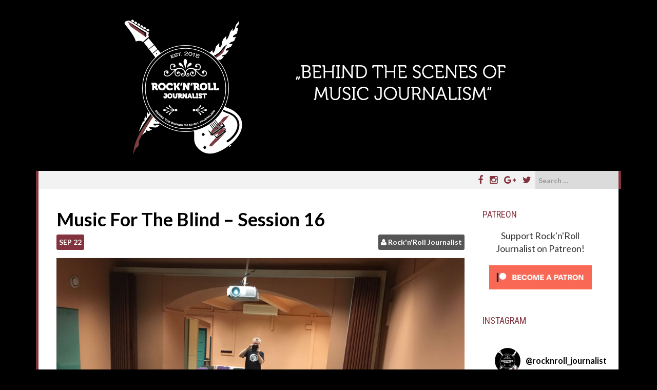

--- FILE ---
content_type: text/html; charset=UTF-8
request_url: https://rocknrolljournalist.com/2019/09/music-for-the-blind-session-16.html
body_size: 22305
content:
<!DOCTYPE html>
<html lang="en-US" prefix="og: http://ogp.me/ns# fb: http://ogp.me/ns/fb# website: http://ogp.me/ns/website#">
<head>
    <meta charset="UTF-8">
    <meta name="viewport" content="width=device-width, initial-scale=1">
    <link rel="profile" href="https://gmpg.org/xfn/11">
    <link rel="pingback" href="">

    <script>var et_site_url='https://rocknrolljournalist.com';var et_post_id='2764';function et_core_page_resource_fallback(a,b){"undefined"===typeof b&&(b=a.sheet.cssRules&&0===a.sheet.cssRules.length);b&&(a.onerror=null,a.onload=null,a.href?a.href=et_site_url+"/?et_core_page_resource="+a.id+et_post_id:a.src&&(a.src=et_site_url+"/?et_core_page_resource="+a.id+et_post_id))}
</script><meta name='robots' content='index, follow, max-image-preview:large, max-snippet:-1, max-video-preview:-1' />
<!-- Speed of this site is optimised by WP Performance Score Booster plugin v1.9.2.2 - https://dipakgajjar.com/wp-performance-score-booster/ -->

		<!-- Meta Tag Manager -->
		<meta property="fb:app_id" content="d3f82ec9c92b3ab64f5b7f7e6d5831cd" />
		<!-- / Meta Tag Manager -->

	<!-- This site is optimized with the Yoast SEO plugin v20.11 - https://yoast.com/wordpress/plugins/seo/ -->
	<title>Music For The Blind – Session 16 - Rock&#039;n&#039;Roll Journalist</title>
	<meta name="description" content="Behind the scenes of a sixteenth music presentation for blind and visually handicapped. Tracks from Anna von Hausswolff, Christian Scott aTunde Adjuah, Sons of Kemet and many more" />
	<link rel="canonical" href="https://rocknrolljournalist.com/2019/09/music-for-the-blind-session-16.html" />
	<meta property="og:locale" content="en_US" />
	<meta property="og:type" content="article" />
	<meta property="og:title" content="Music For The Blind – Session 16 - Rock&#039;n&#039;Roll Journalist" />
	<meta property="og:description" content="Behind the scenes of a sixteenth music presentation for blind and visually handicapped. Tracks from Anna von Hausswolff, Christian Scott aTunde Adjuah, Sons of Kemet and many more" />
	<meta property="og:url" content="https://rocknrolljournalist.com/2019/09/music-for-the-blind-session-16.html" />
	<meta property="og:site_name" content="Rock&#039;n&#039;Roll Journalist" />
	<meta property="article:publisher" content="https://www.facebook.com/rocknrolljournalist" />
	<meta property="article:published_time" content="2019-09-22T11:29:03+00:00" />
	<meta property="article:modified_time" content="2021-07-03T14:37:00+00:00" />
	<meta property="og:image" content="https://rocknrolljournalist.com/wp-content/uploads/2019/09/IMG_0188.jpg" />
	<meta property="og:image:width" content="4032" />
	<meta property="og:image:height" content="3024" />
	<meta property="og:image:type" content="image/jpeg" />
	<meta name="author" content="Rock&#039;n&#039;Roll Journalist" />
	<meta name="twitter:card" content="summary_large_image" />
	<meta name="twitter:creator" content="@RnRJournalist" />
	<meta name="twitter:site" content="@RnRJournalist" />
	<meta name="twitter:label1" content="Written by" />
	<meta name="twitter:data1" content="Rock'n'Roll Journalist" />
	<meta name="twitter:label2" content="Est. reading time" />
	<meta name="twitter:data2" content="6 minutes" />
	<script type="application/ld+json" class="yoast-schema-graph">{"@context":"https://schema.org","@graph":[{"@type":"WebPage","@id":"https://rocknrolljournalist.com/2019/09/music-for-the-blind-session-16.html","url":"https://rocknrolljournalist.com/2019/09/music-for-the-blind-session-16.html","name":"Music For The Blind – Session 16 - Rock&#039;n&#039;Roll Journalist","isPartOf":{"@id":"https://rocknrolljournalist.com/#website"},"primaryImageOfPage":{"@id":"https://rocknrolljournalist.com/2019/09/music-for-the-blind-session-16.html#primaryimage"},"image":{"@id":"https://rocknrolljournalist.com/2019/09/music-for-the-blind-session-16.html#primaryimage"},"thumbnailUrl":"https://rocknrolljournalist.com/wp-content/uploads/2019/09/IMG_0188.jpg","datePublished":"2019-09-22T11:29:03+00:00","dateModified":"2021-07-03T14:37:00+00:00","author":{"@id":"https://rocknrolljournalist.com/#/schema/person/3acdef641ff8a3a340ff9f8c190abc70"},"description":"Behind the scenes of a sixteenth music presentation for blind and visually handicapped. Tracks from Anna von Hausswolff, Christian Scott aTunde Adjuah, Sons of Kemet and many more","breadcrumb":{"@id":"https://rocknrolljournalist.com/2019/09/music-for-the-blind-session-16.html#breadcrumb"},"inLanguage":"en-US","potentialAction":[{"@type":"ReadAction","target":["https://rocknrolljournalist.com/2019/09/music-for-the-blind-session-16.html"]}]},{"@type":"ImageObject","inLanguage":"en-US","@id":"https://rocknrolljournalist.com/2019/09/music-for-the-blind-session-16.html#primaryimage","url":"https://rocknrolljournalist.com/wp-content/uploads/2019/09/IMG_0188.jpg","contentUrl":"https://rocknrolljournalist.com/wp-content/uploads/2019/09/IMG_0188.jpg","width":4032,"height":3024},{"@type":"BreadcrumbList","@id":"https://rocknrolljournalist.com/2019/09/music-for-the-blind-session-16.html#breadcrumb","itemListElement":[{"@type":"ListItem","position":1,"name":"Home","item":"https://rocknrolljournalist.com/"},{"@type":"ListItem","position":2,"name":"Music For The Blind – Session 16"}]},{"@type":"WebSite","@id":"https://rocknrolljournalist.com/#website","url":"https://rocknrolljournalist.com/","name":"Rock&#039;n&#039;Roll Journalist","description":"Music","potentialAction":[{"@type":"SearchAction","target":{"@type":"EntryPoint","urlTemplate":"https://rocknrolljournalist.com/?s={search_term_string}"},"query-input":"required name=search_term_string"}],"inLanguage":"en-US"},{"@type":"Person","@id":"https://rocknrolljournalist.com/#/schema/person/3acdef641ff8a3a340ff9f8c190abc70","name":"Rock'n'Roll Journalist","image":{"@type":"ImageObject","inLanguage":"en-US","@id":"https://rocknrolljournalist.com/#/schema/person/image/","url":"https://secure.gravatar.com/avatar/fc72930f098e271c78ba627840a3eb12?s=96&d=mm&r=g","contentUrl":"https://secure.gravatar.com/avatar/fc72930f098e271c78ba627840a3eb12?s=96&d=mm&r=g","caption":"Rock'n'Roll Journalist"},"url":"https://rocknrolljournalist.com/author/dan-sywala"}]}</script>
	<!-- / Yoast SEO plugin. -->


<link rel='dns-prefetch' href='//fonts.googleapis.com' />
<link rel="alternate" type="application/rss+xml" title="Rock&#039;n&#039;Roll Journalist &raquo; Feed" href="https://rocknrolljournalist.com/feed" />
<link rel="alternate" type="application/rss+xml" title="Rock&#039;n&#039;Roll Journalist &raquo; Comments Feed" href="https://rocknrolljournalist.com/comments/feed" />
<link rel="alternate" type="application/rss+xml" title="Rock&#039;n&#039;Roll Journalist &raquo; Music For The Blind – Session 16 Comments Feed" href="https://rocknrolljournalist.com/2019/09/music-for-the-blind-session-16.html/feed" />
		<!-- This site uses the Google Analytics by MonsterInsights plugin v8.17 - Using Analytics tracking - https://www.monsterinsights.com/ -->
		<!-- Note: MonsterInsights is not currently configured on this site. The site owner needs to authenticate with Google Analytics in the MonsterInsights settings panel. -->
					<!-- No tracking code set -->
				<!-- / Google Analytics by MonsterInsights -->
		<link rel='stylesheet' id='sbi_styles-css' href='https://rocknrolljournalist.com/wp-content/plugins/instagram-feed/css/sbi-styles.min.css' type='text/css' media='all' />
<link rel='stylesheet' id='wp-block-library-css' href='https://rocknrolljournalist.com/wp-includes/css/dist/block-library/style.min.css' type='text/css' media='all' />
<link rel='stylesheet' id='classic-theme-styles-css' href='https://rocknrolljournalist.com/wp-includes/css/classic-themes.min.css' type='text/css' media='all' />
<style id='global-styles-inline-css' type='text/css'>
body{--wp--preset--color--black: #000000;--wp--preset--color--cyan-bluish-gray: #abb8c3;--wp--preset--color--white: #ffffff;--wp--preset--color--pale-pink: #f78da7;--wp--preset--color--vivid-red: #cf2e2e;--wp--preset--color--luminous-vivid-orange: #ff6900;--wp--preset--color--luminous-vivid-amber: #fcb900;--wp--preset--color--light-green-cyan: #7bdcb5;--wp--preset--color--vivid-green-cyan: #00d084;--wp--preset--color--pale-cyan-blue: #8ed1fc;--wp--preset--color--vivid-cyan-blue: #0693e3;--wp--preset--color--vivid-purple: #9b51e0;--wp--preset--gradient--vivid-cyan-blue-to-vivid-purple: linear-gradient(135deg,rgba(6,147,227,1) 0%,rgb(155,81,224) 100%);--wp--preset--gradient--light-green-cyan-to-vivid-green-cyan: linear-gradient(135deg,rgb(122,220,180) 0%,rgb(0,208,130) 100%);--wp--preset--gradient--luminous-vivid-amber-to-luminous-vivid-orange: linear-gradient(135deg,rgba(252,185,0,1) 0%,rgba(255,105,0,1) 100%);--wp--preset--gradient--luminous-vivid-orange-to-vivid-red: linear-gradient(135deg,rgba(255,105,0,1) 0%,rgb(207,46,46) 100%);--wp--preset--gradient--very-light-gray-to-cyan-bluish-gray: linear-gradient(135deg,rgb(238,238,238) 0%,rgb(169,184,195) 100%);--wp--preset--gradient--cool-to-warm-spectrum: linear-gradient(135deg,rgb(74,234,220) 0%,rgb(151,120,209) 20%,rgb(207,42,186) 40%,rgb(238,44,130) 60%,rgb(251,105,98) 80%,rgb(254,248,76) 100%);--wp--preset--gradient--blush-light-purple: linear-gradient(135deg,rgb(255,206,236) 0%,rgb(152,150,240) 100%);--wp--preset--gradient--blush-bordeaux: linear-gradient(135deg,rgb(254,205,165) 0%,rgb(254,45,45) 50%,rgb(107,0,62) 100%);--wp--preset--gradient--luminous-dusk: linear-gradient(135deg,rgb(255,203,112) 0%,rgb(199,81,192) 50%,rgb(65,88,208) 100%);--wp--preset--gradient--pale-ocean: linear-gradient(135deg,rgb(255,245,203) 0%,rgb(182,227,212) 50%,rgb(51,167,181) 100%);--wp--preset--gradient--electric-grass: linear-gradient(135deg,rgb(202,248,128) 0%,rgb(113,206,126) 100%);--wp--preset--gradient--midnight: linear-gradient(135deg,rgb(2,3,129) 0%,rgb(40,116,252) 100%);--wp--preset--duotone--dark-grayscale: url('#wp-duotone-dark-grayscale');--wp--preset--duotone--grayscale: url('#wp-duotone-grayscale');--wp--preset--duotone--purple-yellow: url('#wp-duotone-purple-yellow');--wp--preset--duotone--blue-red: url('#wp-duotone-blue-red');--wp--preset--duotone--midnight: url('#wp-duotone-midnight');--wp--preset--duotone--magenta-yellow: url('#wp-duotone-magenta-yellow');--wp--preset--duotone--purple-green: url('#wp-duotone-purple-green');--wp--preset--duotone--blue-orange: url('#wp-duotone-blue-orange');--wp--preset--font-size--small: 13px;--wp--preset--font-size--medium: 20px;--wp--preset--font-size--large: 36px;--wp--preset--font-size--x-large: 42px;--wp--preset--spacing--20: 0.44rem;--wp--preset--spacing--30: 0.67rem;--wp--preset--spacing--40: 1rem;--wp--preset--spacing--50: 1.5rem;--wp--preset--spacing--60: 2.25rem;--wp--preset--spacing--70: 3.38rem;--wp--preset--spacing--80: 5.06rem;--wp--preset--shadow--natural: 6px 6px 9px rgba(0, 0, 0, 0.2);--wp--preset--shadow--deep: 12px 12px 50px rgba(0, 0, 0, 0.4);--wp--preset--shadow--sharp: 6px 6px 0px rgba(0, 0, 0, 0.2);--wp--preset--shadow--outlined: 6px 6px 0px -3px rgba(255, 255, 255, 1), 6px 6px rgba(0, 0, 0, 1);--wp--preset--shadow--crisp: 6px 6px 0px rgba(0, 0, 0, 1);}:where(.is-layout-flex){gap: 0.5em;}body .is-layout-flow > .alignleft{float: left;margin-inline-start: 0;margin-inline-end: 2em;}body .is-layout-flow > .alignright{float: right;margin-inline-start: 2em;margin-inline-end: 0;}body .is-layout-flow > .aligncenter{margin-left: auto !important;margin-right: auto !important;}body .is-layout-constrained > .alignleft{float: left;margin-inline-start: 0;margin-inline-end: 2em;}body .is-layout-constrained > .alignright{float: right;margin-inline-start: 2em;margin-inline-end: 0;}body .is-layout-constrained > .aligncenter{margin-left: auto !important;margin-right: auto !important;}body .is-layout-constrained > :where(:not(.alignleft):not(.alignright):not(.alignfull)){max-width: var(--wp--style--global--content-size);margin-left: auto !important;margin-right: auto !important;}body .is-layout-constrained > .alignwide{max-width: var(--wp--style--global--wide-size);}body .is-layout-flex{display: flex;}body .is-layout-flex{flex-wrap: wrap;align-items: center;}body .is-layout-flex > *{margin: 0;}:where(.wp-block-columns.is-layout-flex){gap: 2em;}.has-black-color{color: var(--wp--preset--color--black) !important;}.has-cyan-bluish-gray-color{color: var(--wp--preset--color--cyan-bluish-gray) !important;}.has-white-color{color: var(--wp--preset--color--white) !important;}.has-pale-pink-color{color: var(--wp--preset--color--pale-pink) !important;}.has-vivid-red-color{color: var(--wp--preset--color--vivid-red) !important;}.has-luminous-vivid-orange-color{color: var(--wp--preset--color--luminous-vivid-orange) !important;}.has-luminous-vivid-amber-color{color: var(--wp--preset--color--luminous-vivid-amber) !important;}.has-light-green-cyan-color{color: var(--wp--preset--color--light-green-cyan) !important;}.has-vivid-green-cyan-color{color: var(--wp--preset--color--vivid-green-cyan) !important;}.has-pale-cyan-blue-color{color: var(--wp--preset--color--pale-cyan-blue) !important;}.has-vivid-cyan-blue-color{color: var(--wp--preset--color--vivid-cyan-blue) !important;}.has-vivid-purple-color{color: var(--wp--preset--color--vivid-purple) !important;}.has-black-background-color{background-color: var(--wp--preset--color--black) !important;}.has-cyan-bluish-gray-background-color{background-color: var(--wp--preset--color--cyan-bluish-gray) !important;}.has-white-background-color{background-color: var(--wp--preset--color--white) !important;}.has-pale-pink-background-color{background-color: var(--wp--preset--color--pale-pink) !important;}.has-vivid-red-background-color{background-color: var(--wp--preset--color--vivid-red) !important;}.has-luminous-vivid-orange-background-color{background-color: var(--wp--preset--color--luminous-vivid-orange) !important;}.has-luminous-vivid-amber-background-color{background-color: var(--wp--preset--color--luminous-vivid-amber) !important;}.has-light-green-cyan-background-color{background-color: var(--wp--preset--color--light-green-cyan) !important;}.has-vivid-green-cyan-background-color{background-color: var(--wp--preset--color--vivid-green-cyan) !important;}.has-pale-cyan-blue-background-color{background-color: var(--wp--preset--color--pale-cyan-blue) !important;}.has-vivid-cyan-blue-background-color{background-color: var(--wp--preset--color--vivid-cyan-blue) !important;}.has-vivid-purple-background-color{background-color: var(--wp--preset--color--vivid-purple) !important;}.has-black-border-color{border-color: var(--wp--preset--color--black) !important;}.has-cyan-bluish-gray-border-color{border-color: var(--wp--preset--color--cyan-bluish-gray) !important;}.has-white-border-color{border-color: var(--wp--preset--color--white) !important;}.has-pale-pink-border-color{border-color: var(--wp--preset--color--pale-pink) !important;}.has-vivid-red-border-color{border-color: var(--wp--preset--color--vivid-red) !important;}.has-luminous-vivid-orange-border-color{border-color: var(--wp--preset--color--luminous-vivid-orange) !important;}.has-luminous-vivid-amber-border-color{border-color: var(--wp--preset--color--luminous-vivid-amber) !important;}.has-light-green-cyan-border-color{border-color: var(--wp--preset--color--light-green-cyan) !important;}.has-vivid-green-cyan-border-color{border-color: var(--wp--preset--color--vivid-green-cyan) !important;}.has-pale-cyan-blue-border-color{border-color: var(--wp--preset--color--pale-cyan-blue) !important;}.has-vivid-cyan-blue-border-color{border-color: var(--wp--preset--color--vivid-cyan-blue) !important;}.has-vivid-purple-border-color{border-color: var(--wp--preset--color--vivid-purple) !important;}.has-vivid-cyan-blue-to-vivid-purple-gradient-background{background: var(--wp--preset--gradient--vivid-cyan-blue-to-vivid-purple) !important;}.has-light-green-cyan-to-vivid-green-cyan-gradient-background{background: var(--wp--preset--gradient--light-green-cyan-to-vivid-green-cyan) !important;}.has-luminous-vivid-amber-to-luminous-vivid-orange-gradient-background{background: var(--wp--preset--gradient--luminous-vivid-amber-to-luminous-vivid-orange) !important;}.has-luminous-vivid-orange-to-vivid-red-gradient-background{background: var(--wp--preset--gradient--luminous-vivid-orange-to-vivid-red) !important;}.has-very-light-gray-to-cyan-bluish-gray-gradient-background{background: var(--wp--preset--gradient--very-light-gray-to-cyan-bluish-gray) !important;}.has-cool-to-warm-spectrum-gradient-background{background: var(--wp--preset--gradient--cool-to-warm-spectrum) !important;}.has-blush-light-purple-gradient-background{background: var(--wp--preset--gradient--blush-light-purple) !important;}.has-blush-bordeaux-gradient-background{background: var(--wp--preset--gradient--blush-bordeaux) !important;}.has-luminous-dusk-gradient-background{background: var(--wp--preset--gradient--luminous-dusk) !important;}.has-pale-ocean-gradient-background{background: var(--wp--preset--gradient--pale-ocean) !important;}.has-electric-grass-gradient-background{background: var(--wp--preset--gradient--electric-grass) !important;}.has-midnight-gradient-background{background: var(--wp--preset--gradient--midnight) !important;}.has-small-font-size{font-size: var(--wp--preset--font-size--small) !important;}.has-medium-font-size{font-size: var(--wp--preset--font-size--medium) !important;}.has-large-font-size{font-size: var(--wp--preset--font-size--large) !important;}.has-x-large-font-size{font-size: var(--wp--preset--font-size--x-large) !important;}
.wp-block-navigation a:where(:not(.wp-element-button)){color: inherit;}
:where(.wp-block-columns.is-layout-flex){gap: 2em;}
.wp-block-pullquote{font-size: 1.5em;line-height: 1.6;}
</style>
<link rel='stylesheet' id='cld-font-awesome-css' href='https://rocknrolljournalist.com/wp-content/plugins/comments-like-dislike/css/fontawesome/css/all.min.css' type='text/css' media='all' />
<link rel='stylesheet' id='cld-frontend-css' href='https://rocknrolljournalist.com/wp-content/plugins/comments-like-dislike/css/cld-frontend.css' type='text/css' media='all' />
<link rel='stylesheet' id='cresta-social-crestafont-css' href='https://rocknrolljournalist.com/wp-content/plugins/cresta-social-share-counter-pro/css/csscfont.min.css' type='text/css' media='all' />
<link rel='stylesheet' id='cresta-social-wp-style-css' href='https://rocknrolljournalist.com/wp-content/plugins/cresta-social-share-counter-pro/css/cresta-wp-css.min.css' type='text/css' media='all' />
<link rel='stylesheet' id='cresta-social-googlefonts-css' href='//fonts.googleapis.com/css?family=Noto+Sans:400,700&#038;display=swap' type='text/css' media='all' />
<link rel='stylesheet' id='cresta-social-hover-css' href='https://rocknrolljournalist.com/wp-content/plugins/cresta-social-share-counter-pro/css/cresta-hover.min.css' type='text/css' media='all' />
<link rel='stylesheet' id='venobox-css-css' href='https://rocknrolljournalist.com/wp-content/plugins/venobox-lightbox/css/venobox.min.css' type='text/css' media='all' />
<link rel='stylesheet' id='ffwd_frontend-css' href='https://rocknrolljournalist.com/wp-content/plugins/wd-facebook-feed/css/ffwd_frontend.css' type='text/css' media='all' />
<link rel='stylesheet' id='ffwd_fonts-css' href='https://rocknrolljournalist.com/wp-content/plugins/wd-facebook-feed/css/fonts.css' type='text/css' media='all' />
<link rel='stylesheet' id='ffwd_mCustomScrollbar-css' href='https://rocknrolljournalist.com/wp-content/plugins/wd-facebook-feed/css/jquery.mCustomScrollbar.css' type='text/css' media='all' />
<link rel='stylesheet' id='erp-plugin-styles-css' href='https://rocknrolljournalist.com/wp-content/plugins/easy-related-posts/front/assets/css/public.min.css' type='text/css' media='all' />
<link rel='stylesheet' id='nevler-style-css' href='https://rocknrolljournalist.com/wp-content/themes/nevler/style.css' type='text/css' media='all' />
<link rel='stylesheet' id='nevler-title-font-css' href='https://fonts.googleapis.com/css?family=Roboto+Condensed&#038;ver=6.2.8' type='text/css' media='all' />
<link rel='stylesheet' id='nevler-body-font-css' href='https://fonts.googleapis.com/css?family=Lato%3A100%2C300%2C400%2C700&#038;ver=6.2.8' type='text/css' media='all' />
<link rel='stylesheet' id='font-awesome-css' href='https://rocknrolljournalist.com/wp-content/themes/nevler/assets/font-awesome/css/font-awesome.min.css' type='text/css' media='all' />
<link rel='stylesheet' id='bootstrap-css' href='https://rocknrolljournalist.com/wp-content/themes/nevler/assets/bootstrap/css/bootstrap.min.css' type='text/css' media='all' />
<link rel='stylesheet' id='flex-image-css' href='https://rocknrolljournalist.com/wp-content/themes/nevler/assets/css/jquery.flex-images.css' type='text/css' media='all' />
<link rel='stylesheet' id='hover-css' href='https://rocknrolljournalist.com/wp-content/themes/nevler/assets/css/hover.min.css' type='text/css' media='all' />
<link rel='stylesheet' id='nevler-main-theme-style-css' href='https://rocknrolljournalist.com/wp-content/themes/nevler/assets/theme-styles/css/default.css' type='text/css' media='all' />
<link rel='stylesheet' id='cb_p6-css-main-css' href='https://rocknrolljournalist.com/wp-content/plugins/patron-button-and-widgets-by-codebard/plugin/templates/default/style.css' type='text/css' media='all' />
<link rel='stylesheet' id='wp-add-custom-css-css' href='https://rocknrolljournalist.com?display_custom_css=css&#038;ver=6.2.8' type='text/css' media='all' />
<script type='text/javascript' src='https://rocknrolljournalist.com/wp-includes/js/jquery/jquery.min.js' id='jquery-core-js'></script>
<script type='text/javascript' src='https://rocknrolljournalist.com/wp-includes/js/jquery/jquery-migrate.min.js' id='jquery-migrate-js'></script>
<script type='text/javascript' id='cld-frontend-js-extra'>
/* <![CDATA[ */
var cld_js_object = {"admin_ajax_url":"https:\/\/rocknrolljournalist.com\/wp-admin\/admin-ajax.php","admin_ajax_nonce":"6a32778ced"};
/* ]]> */
</script>
<script type='text/javascript' src='https://rocknrolljournalist.com/wp-content/plugins/comments-like-dislike/js/cld-frontend.js' id='cld-frontend-js'></script>
<script type='text/javascript' id='ffwd_cache-js-extra'>
/* <![CDATA[ */
var ffwd_cache = {"ajax_url":"https:\/\/rocknrolljournalist.com\/wp-admin\/admin-ajax.php","update_data":"[{\"id\":\"1\",\"name\":\"Facebook\",\"page_access_token\":\"[base64]\",\"type\":\"page\",\"content_type\":\"timeline\",\"content\":\"statuses,photos,videos,links\",\"content_url\":\"https:\\\/\\\/www.facebook.com\\\/Urbanio.cz-509674126159362\\\/\",\"timeline_type\":\"posts\",\"from\":\"509674126159362\",\"limit\":\"10\",\"app_id\":\"\",\"app_secret\":\"\",\"exist_access\":\"1\",\"access_token\":\"EAAGgZARDXC3MBALzSaGIbBBHk0zY7WgnU3QGu8Euz9EVAnBy72vkmfWlju9GmRjSv9ELzTDWRZC6QQk43RZCIu0sPw4KG3rEKrBxOifPR3ZB2rzVsDsm2ZAyKYZBREtGhCh7TKfCujYra45A3t6VBLkfvDHZCkTNIBvZAdAQkrakI9nIcGdO5537y7ZA1hIJcQ34ZD\",\"order\":\"1\",\"published\":\"1\",\"update_mode\":\"keep_old\",\"fb_view_type\":\"blog_style\",\"theme\":\"0\",\"masonry_hor_ver\":\"vertical\",\"image_max_columns\":\"5\",\"thumb_width\":\"200\",\"thumb_height\":\"150\",\"thumb_comments\":\"1\",\"thumb_likes\":\"0\",\"thumb_name\":\"1\",\"blog_style_width\":\"700\",\"blog_style_height\":\"\",\"blog_style_view_type\":\"1\",\"blog_style_comments\":\"1\",\"blog_style_likes\":\"1\",\"blog_style_message_desc\":\"1\",\"blog_style_shares\":\"1\",\"blog_style_shares_butt\":\"0\",\"blog_style_facebook\":\"0\",\"blog_style_twitter\":\"0\",\"blog_style_google\":\"0\",\"blog_style_author\":\"1\",\"blog_style_name\":\"1\",\"blog_style_place_name\":\"1\",\"fb_name\":\"0\",\"fb_plugin\":\"0\",\"album_max_columns\":\"5\",\"album_title\":\"show\",\"album_thumb_width\":\"200\",\"album_thumb_height\":\"150\",\"album_image_max_columns\":\"5\",\"album_image_thumb_width\":\"200\",\"album_image_thumb_height\":\"150\",\"pagination_type\":\"1\",\"objects_per_page\":\"10\",\"popup_fullscreen\":\"0\",\"popup_width\":\"800\",\"popup_height\":\"600\",\"popup_effect\":\"fade\",\"popup_autoplay\":\"0\",\"open_commentbox\":\"1\",\"popup_interval\":\"5\",\"popup_enable_filmstrip\":\"0\",\"popup_filmstrip_height\":\"70\",\"popup_comments\":\"1\",\"popup_likes\":\"1\",\"popup_shares\":\"1\",\"popup_author\":\"1\",\"popup_name\":\"1\",\"popup_place_name\":\"1\",\"popup_enable_ctrl_btn\":\"1\",\"popup_enable_fullscreen\":\"1\",\"popup_enable_info_btn\":\"0\",\"popup_message_desc\":\"1\",\"popup_enable_facebook\":\"0\",\"popup_enable_twitter\":\"0\",\"popup_enable_google\":\"0\",\"view_on_fb\":\"1\",\"post_text_length\":\"200\",\"event_street\":\"0\",\"event_city\":\"0\",\"event_country\":\"0\",\"event_zip\":\"0\",\"event_map\":\"0\",\"event_date\":\"0\",\"event_desp_length\":\"0\",\"comments_replies\":\"1\",\"comments_filter\":\"toplevel\",\"comments_order\":\"chronological\",\"page_plugin_pos\":\"bottom\",\"page_plugin_fans\":\"1\",\"page_plugin_cover\":\"1\",\"page_plugin_header\":\"0\",\"page_plugin_width\":\"380\",\"image_onclick_action\":\"lightbox\",\"event_order\":\"0\",\"upcoming_events\":\"0\",\"fb_page_id\":\"509674126159362\",\"data_count\":\"16\"}]","need_update":"false"};
/* ]]> */
</script>
<script type='text/javascript' src='https://rocknrolljournalist.com/wp-content/plugins/wd-facebook-feed/js/ffwd_cache.js' id='ffwd_cache-js'></script>
<script type='text/javascript' id='ffwd_frontend-js-extra'>
/* <![CDATA[ */
var ffwd_frontend_text = {"comment_reply":"Reply","view":"View","more_comments":"more comments","year":"year","years":"years","hour":"hour","hours":"hours","months":"months","month":"month","weeks":"weeks","week":"week","days":"days","day":"day","minutes":"minutes","minute":"minute","seconds":"seconds","second":"second","ago":"ago","ajax_url":"https:\/\/rocknrolljournalist.com\/wp-admin\/admin-ajax.php","and":"and","others":"others"};
/* ]]> */
</script>
<script type='text/javascript' src='https://rocknrolljournalist.com/wp-content/plugins/wd-facebook-feed/js/ffwd_frontend.js' id='ffwd_frontend-js'></script>
<script type='text/javascript' src='https://rocknrolljournalist.com/wp-content/plugins/wd-facebook-feed/js/jquery.mobile.js' id='ffwd_jquery_mobile-js'></script>
<script type='text/javascript' src='https://rocknrolljournalist.com/wp-content/plugins/wd-facebook-feed/js/jquery.mCustomScrollbar.concat.min.js' id='ffwd_mCustomScrollbar-js'></script>
<script type='text/javascript' src='https://rocknrolljournalist.com/wp-content/plugins/wd-facebook-feed/js/jquery.fullscreen-0.4.1.js' id='jquery-fullscreen-js'></script>
<script type='text/javascript' id='ffwd_gallery_box-js-extra'>
/* <![CDATA[ */
var ffwd_objectL10n = {"ffwd_field_required":"field is required.","ffwd_mail_validation":"This is not a valid email address.","ffwd_search_result":"There are no images matching your search."};
/* ]]> */
</script>
<script type='text/javascript' src='https://rocknrolljournalist.com/wp-content/plugins/wd-facebook-feed/js/ffwd_gallery_box.js' id='ffwd_gallery_box-js'></script>
<script type='text/javascript' src='https://rocknrolljournalist.com/wp-content/plugins/easy-related-posts/front/assets/js/public.min.js' id='erp-plugin-script-js'></script>
<script type='text/javascript' src='https://rocknrolljournalist.com/wp-content/plugins/easy-related-posts/front/assets/js/jquery.caption.min.js' id='erp-erpCaptionJS-js'></script>
<script type='text/javascript' src='https://rocknrolljournalist.com/wp-content/themes/nevler/js/custom.js' id='nevler-custom-js-js'></script>
<link rel="https://api.w.org/" href="https://rocknrolljournalist.com/wp-json/" /><link rel="alternate" type="application/json" href="https://rocknrolljournalist.com/wp-json/wp/v2/posts/2764" /><link rel="EditURI" type="application/rsd+xml" title="RSD" href="https://rocknrolljournalist.com/xmlrpc.php?rsd" />
<link rel="wlwmanifest" type="application/wlwmanifest+xml" href="https://rocknrolljournalist.com/wp-includes/wlwmanifest.xml" />
<meta name="generator" content="WordPress 6.2.8" />
<link rel='shortlink' href='https://rocknrolljournalist.com/?p=2764' />
<link rel="alternate" type="application/json+oembed" href="https://rocknrolljournalist.com/wp-json/oembed/1.0/embed?url=https%3A%2F%2Frocknrolljournalist.com%2F2019%2F09%2Fmusic-for-the-blind-session-16.html" />
<link rel="alternate" type="text/xml+oembed" href="https://rocknrolljournalist.com/wp-json/oembed/1.0/embed?url=https%3A%2F%2Frocknrolljournalist.com%2F2019%2F09%2Fmusic-for-the-blind-session-16.html&#038;format=xml" />
<style></style>

<!-- Open Graph data is managed by Alex MacArthur's Complete Open Graph plugin. (v3.4.5) -->
<!-- https://wordpress.org/plugins/complete-open-graph/ -->
<meta property='og:site_name' content='Rock&#039;n&#039;Roll Journalist' />
<meta property='og:url' content='https://rocknrolljournalist.com/2019/09/music-for-the-blind-session-16.html' />
<meta property='og:locale' content='en_US' />
<meta property='og:description' content='Sixteenth music presentation session for the blind and visually handicapped took place on 20th of June 2019 in the presentation room of Czech agency SONS (Czech Blind United) in Prague. I was really honored for very positive feedback from the previous sessions, therefore I prepared a playlist based ' />
<meta property='og:title' content='Music For The Blind &ndash; Session 16' />
<meta property='og:type' content='article' />
<meta property='og:image' content='https://rocknrolljournalist.com/wp-content/uploads/2019/09/IMG_0188.jpg' />
<meta property='og:image:width' content='1200' />
<meta property='og:image:height' content='900' />
<meta name='twitter:card' content='summary' />
<meta name='twitter:title' content='Music For The Blind &ndash; Session 16' />
<meta name='twitter:image' content='https://rocknrolljournalist.com/wp-content/uploads/2019/09/IMG_0188.jpg' />
<meta name='twitter:description' content='Sixteenth music presentation session for the blind and visually handicapped took place on 20th of June 2019 in the presentation room of Czech agency SONS (Czech Blind United) in Prague. I was really honored for very positive feedback from the previous sessions, therefore I prepared a playlist based ' />
<!-- End Complete Open Graph. | 0.002377986907959s -->

<style id='cresta-social-share-counter-pro-inline-css'>.cresta-share-icon .sbutton, .cresta-share-icon .sbutton-total {font-family: 'Noto Sans', sans-serif;}#crestashareiconincontent {float: left;}
			.cresta-share-icon .cresta-the-count-content, #crestashareiconincontent .sbutton a[data-name]:hover:before {color:#ffffff!important;} 
			.cresta-share-icon .cresta-the-total-count, .cresta-share-icon .cresta-the-total-text {color:#000000!important;} 
			#crestashareiconincontent .sbutton-total {border-right: 2px solid #000000!important;} 
			
				.cresta-share-icon .cresta-the-count-content, #crestashareiconincontent .sbutton a[data-name]:hover:before {background: #D60000!important;}
				#crestashareiconincontent .sbutton a[data-name]:hover:after, #crestashareicon .sbutton a[data-name]:hover:after {border-color: #D60000 transparent !important;} 
				</style><meta property="fb:app_id" content=""><meta property="fb:admins" content="">            <div id="fb-root"></div>
            <script>(function (d, s, id) {
                    var js, fjs = d.getElementsByTagName(s)[0];
                    if (d.getElementById(id))
                        return;
                    js = d.createElement(s);
                    js.id = id;
                    js.src = "//connect.facebook.net/en_US/sdk.js#xfbml=1&version=v2.0";
                    fjs.parentNode.insertBefore(js, fjs);
                }(document, 'script', 'facebook-jssdk'));</script>
            <style id='custom-css-mods'>#masthead #text-title-desc, #masthead #site-logo { float: none; } .site-branding { text-align: center; } #text-title-desc { display: inline-block; }.site-branding #text-title-desc { text-align: left; }.site-branding #text-title-desc { text-align: center; }#masthead h2.site-description { color: #FFF; }#masthead .site-branding #text-title-desc { display: none; }#colophon .credit-line { display: none; }</style>      <meta name="onesignal" content="wordpress-plugin"/>
            <script>

      window.OneSignal = window.OneSignal || [];

      OneSignal.push( function() {
        OneSignal.SERVICE_WORKER_UPDATER_PATH = "OneSignalSDKUpdaterWorker.js.php";
                      OneSignal.SERVICE_WORKER_PATH = "OneSignalSDKWorker.js.php";
                      OneSignal.SERVICE_WORKER_PARAM = { scope: "/" };
        OneSignal.setDefaultNotificationUrl("https://rocknrolljournalist.com");
        var oneSignal_options = {};
        window._oneSignalInitOptions = oneSignal_options;

        oneSignal_options['wordpress'] = true;
oneSignal_options['appId'] = '81612db3-baf7-42a4-a3eb-8605da8c7d4e';
oneSignal_options['allowLocalhostAsSecureOrigin'] = true;
oneSignal_options['welcomeNotification'] = { };
oneSignal_options['welcomeNotification']['title'] = "";
oneSignal_options['welcomeNotification']['message'] = "Thanks for subscribing!";
oneSignal_options['path'] = "https://rocknrolljournalist.com/wp-content/plugins/onesignal-free-web-push-notifications/sdk_files/";
oneSignal_options['safari_web_id'] = "web.onesignal.auto.19aac151-6a52-4f31-b603-0bf7908b06b4";
oneSignal_options['promptOptions'] = { };
oneSignal_options['promptOptions']['actionMessage'] = "Rock'n'Roll Journalist would like to inform you about a new post";
oneSignal_options['promptOptions']['exampleNotificationTitleDesktop'] = "This is an example notification";
oneSignal_options['promptOptions']['exampleNotificationMessageDesktop'] = "Notification will appear on your destkop";
oneSignal_options['promptOptions']['exampleNotificationTitleMobile'] = "Example notification";
oneSignal_options['promptOptions']['exampleNotificationMessageMobile'] = "Notifications will appear on your device";
oneSignal_options['promptOptions']['exampleNotificationCaption'] = "(you can unsubscribe anytime)";
oneSignal_options['promptOptions']['acceptButtonText'] = "CONTINUE";
oneSignal_options['promptOptions']['cancelButtonText'] = "NO THANKS";
oneSignal_options['promptOptions']['siteName'] = "https://rocknrolljournalist.com";
oneSignal_options['promptOptions']['autoAcceptTitle'] = "Click Allow";
                OneSignal.init(window._oneSignalInitOptions);
                OneSignal.showSlidedownPrompt();      });

      function documentInitOneSignal() {
        var oneSignal_elements = document.getElementsByClassName("OneSignal-prompt");

        var oneSignalLinkClickHandler = function(event) { OneSignal.push(['registerForPushNotifications']); event.preventDefault(); };        for(var i = 0; i < oneSignal_elements.length; i++)
          oneSignal_elements[i].addEventListener('click', oneSignalLinkClickHandler, false);
      }

      if (document.readyState === 'complete') {
           documentInitOneSignal();
      }
      else {
           window.addEventListener("load", function(event){
               documentInitOneSignal();
          });
      }
    </script>
<style type="text/css" id="custom-background-css">
body.custom-background { background-color: #000000; background-image: url("https://rocknrolljournalist.com.srv11.endora.cz/wp-content/uploads/2016/12/Screen-Shot-2016-12-28-at-14.15.06.png"); background-position: center center; background-size: auto; background-repeat: repeat; background-attachment: fixed; }
</style>
	<link rel="icon" href="https://rocknrolljournalist.com/wp-content/uploads/2017/01/Male_logo_panel-150x150.png" sizes="32x32" />
<link rel="icon" href="https://rocknrolljournalist.com/wp-content/uploads/2017/01/Male_logo_panel.png" sizes="192x192" />
<link rel="apple-touch-icon" href="https://rocknrolljournalist.com/wp-content/uploads/2017/01/Male_logo_panel.png" />
<meta name="msapplication-TileImage" content="https://rocknrolljournalist.com/wp-content/uploads/2017/01/Male_logo_panel.png" />
		<style type="text/css" id="wp-custom-css">
			.DesignedButton__button {
    display: inline-block;
    padding: 0.8em 1.1em;
    border: 0;
    border-radius: 3px;
    text-align: center;
    white-space: nowrap;
    cursor: pointer;
    font-size: inherit;
    font-family: inherit;
    text-transform: none;
    font-weight: 400;
    letter-spacing: normal;
    margin-top: 15px !important;
    margin-bottom: 15px !important;
}




.pagination .nav-links span {
    display: inline-block;
    color: #82333d;
    background: #fff;
    border: dashed 1px #82333d;
    border-radius: 5px;
    padding: 2px 9px;
    margin: 0 1px;
}







.erpProContainer h4, .erpProContainer .h4, .erpProContainer h5, .erpProContainer .h5, .erpProContainer h6, .erpProContainer .h6 {
    margin-top: 7px !important;
    margin-bottom: 10px !important;
}





.hvr-underline-from-center {
  display: inline-block;
  vertical-align: middle;
 overflow: hidden;
 }


 .hvr-underline-from-center:before {
  content: "";
  position: absolute;
  transition-timing-function: ease-out;
 }


 2477: .hvr-underline-from-center:hover:before, .hvr-underline-from-center:focus:before, .hvr-underline-from-center:active:before {
 2478    left: 0;
 2479    right: 0;
 }

.grid .hvr-underline-from-center:before {
   height: 1px;
  background: #82333d;
}

.hvr-underline-from-center:before {
 				height: 1px;
  		background: #82333d;
}


#secondary .widget a:hover {
    color: #796d72;
}



#primary-mono .entry-footer a:hover, #primary-mono .entry-meta a:hover {
    color: #82333d;
}


.hvr-bounce-to-bottom:before {
    content: "";
    position: absolute;
    z-index: -1;
    top: 0;
    left: 0;
    right: 0;
    bottom: 0;
    background: #82333d;
    -webkit-transform: scaleY(0);
    transform: scaleY(0);
    -webkit-transform-origin: 50% 0;
    transform-origin: 50% 0;
    -webkit-transition-property: transform;
    transition-property: transform;
    -webkit-transition-duration: .5s;
    transition-duration: .5s;
    -webkit-transition-timing-function: ease-out;
    transition-timing-function: ease-out;
}



#social-icons .social-icon:hover {
    background: #82333d;
    color: white;
}


#primary-mono .entry-footer a, #primary-mono .entry-meta a {
    color: #82333d
    text-decoration: underline;
}



#respond .form-submit input[type=submit] {
    -webkit-box-shadow: none;
    box-shadow: none;
    text-shadow: none;
    padding: 10px;
    background: #ffffff;
    font-weight: bold;
    color: #82333d;
    margin-bottom: 60px;
}


#respond .comment-form-author label, #respond .comment-form-comment label, #respond .comment-form-email label, #respond .comment-form-url label {
    background: #82333d;
    color: #fff;
    border-bottom: solid 1px #82333d;
    padding: 5px;
    margin-right: -5px;
    min-width: 70px;
}





.pagination .nav-links .current {
    color: #82333d;
    border-style: solid;
}



#secondary .widget a {
  color: #82333d;
   }


a:hover {
    color: #82333d;
    cursor: pointer;
}


.pagination .nav-links a:hover {
    color: white;
    background: #82333d;
}





#secondary .widget_archive ul li:before, #secondary .widget_categories ul li:before, #secondary .widget_meta ul li:before, #secondary .widget_nav_menu ul li:before, #secondary .widget_pages ul li:before, #secondary .widget_recent_comments ul li:before, #secondary .widget_recent_entries ul li:before {
    content: "\f061";
    font-family: "FontAwesome";
    color: #82333d;
    font-size: 10px;
    margin-right: 5px;
    position: relative;
    top: -1px;
}


#primary-mono .entry-meta .postdate {
    background: #82333d;
    color: white;
    display: inline-block;
    text-transform: uppercase;
    font-size: 14px;
    font-weight: bold;
    border-radius: 3px;
    padding: 5px;
}



.pagination .nav-links a {
    display: inline-block;
    color: #82333d;
    border: dashed 1px #82333d;
    border-radius: 5px;
    padding: 2px 9px;
    margin: 0 1px;
    transition: all 0.4s ease;
    -webkit-transition: all 0.4s ease;
    -moz-transition: all 0.4s ease;
    -ms-transition: all 0.4s ease;
    -o-transition: all 0.4s ease;
}


#top-bar .top-bar-inner {
    padding: 0;
    display: none;
}


#top-bar .top-bar-inner {
    padding: 0;
}



a {
    color: #82333d;
    cursor: pointer;
}



#social-icons {
    text-align: right;
    background: #f2f2f2;
    border-right: solid 5px #82333d;
    border-left: solid 5px #82333d;
}



.mega-container {
    background: white;
    max-width: 1170px;
    margin: auto;
    overflow: visible;
    border-right: solid 5px black;
    border-left: solid 5px #82333d;
}


#secondary h1.widget-title {
    font-weight: normal;
    color: #82333d;
    font-size: 18px;
    margin-bottom: 20px;
    margin-top: 0px;
    text-transform: uppercase;
}


.insta-gallery-feed .insta-gallery-actions .insta-gallery-button.follow, .qligg-mfp-wrap .insta-gallery-actions .insta-gallery-button.follow {
    background-color: #408bd1;
    color: white !important;
}		</style>
		<link rel="icon" type="image/png" href="https://rocknrolljournalist.com/wp-content/uploads/2017/01/Male_logo_panel.png">

<!-- START - Open Graph and Twitter Card Tags 3.3.0 -->
 <!-- Facebook Open Graph -->
  <meta property="og:locale" content="cs_CZ"/>
  <meta property="og:site_name" content="Rock&#039;n&#039;Roll Journalist"/>
  <meta property="og:title" content="Music For The Blind – Session 16 - Rock&#039;n&#039;Roll Journalist"/>
  <meta property="og:url" content="https://rocknrolljournalist.com/2019/09/music-for-the-blind-session-16.html"/>
  <meta property="og:type" content="article"/>
  <meta property="og:description" content="Behind the scenes of a sixteenth music presentation for blind and visually handicapped. Tracks from Anna von Hausswolff, Christian Scott aTunde Adjuah, Sons of Kemet and many more"/>
  <meta property="og:image" content="https://rocknrolljournalist.com/wp-content/uploads/2019/09/IMG_0188.jpg"/>
  <meta property="og:image:url" content="https://rocknrolljournalist.com/wp-content/uploads/2019/09/IMG_0188.jpg"/>
  <meta property="og:image:secure_url" content="https://rocknrolljournalist.com/wp-content/uploads/2019/09/IMG_0188.jpg"/>
  <meta property="article:published_time" content="2019-09-22T12:29:03+01:00"/>
  <meta property="article:modified_time" content="2021-07-03T15:37:00+01:00" />
  <meta property="og:updated_time" content="2021-07-03T15:37:00+01:00" />
  <meta property="article:section" content="Music For The Blind"/>
  <meta property="article:publisher" content="https://www.facebook.com/rocknrolljournalist"/>
 <!-- Google+ / Schema.org -->
 <!-- Twitter Cards -->
  <meta name="twitter:title" content="Music For The Blind – Session 16 - Rock&#039;n&#039;Roll Journalist"/>
  <meta name="twitter:url" content="https://rocknrolljournalist.com/2019/09/music-for-the-blind-session-16.html"/>
  <meta name="twitter:description" content="Behind the scenes of a sixteenth music presentation for blind and visually handicapped. Tracks from Anna von Hausswolff, Christian Scott aTunde Adjuah, Sons of Kemet and many more"/>
  <meta name="twitter:image" content="https://rocknrolljournalist.com/wp-content/uploads/2019/09/IMG_0188.jpg"/>
  <meta name="twitter:card" content="summary_large_image"/>
 <!-- SEO -->
 <!-- Misc. tags -->
 <!-- is_singular | yoast_seo -->
<!-- END - Open Graph and Twitter Card Tags 3.3.0 -->
	
</head>
<body data-rsssl=1 class="post-template-default single single-post postid-2764 single-format-standard custom-background wp-custom-logo et_bloom">
<div id="page" class="hfeed site container">
	<a class="skip-link screen-reader-text" href="#content">Skip to content</a>

    <header id="masthead" class="site-header" role="banner">
    <div class="container">
        <div class="site-branding">
                            <div id="site-logo">
                    <a href="https://rocknrolljournalist.com/" class="custom-logo-link" rel="home"><img width="848" height="283" src="https://rocknrolljournalist.com/wp-content/uploads/2016/12/15782070_10154225113271033_796656694_n.png" class="custom-logo" alt="Rock&#039;n&#039;Roll Journalist" decoding="async" srcset="https://rocknrolljournalist.com/wp-content/uploads/2016/12/15782070_10154225113271033_796656694_n.png 848w, https://rocknrolljournalist.com/wp-content/uploads/2016/12/15782070_10154225113271033_796656694_n-300x100.png 300w, https://rocknrolljournalist.com/wp-content/uploads/2016/12/15782070_10154225113271033_796656694_n-768x256.png 768w, https://rocknrolljournalist.com/wp-content/uploads/2016/12/15782070_10154225113271033_796656694_n-750x250.png 750w" sizes="(max-width: 848px) 100vw, 848px" /></a>                </div>
                        <div id="text-title-desc">
                <h1 class="site-title title-font"><a href="https://rocknrolljournalist.com/" rel="home">Rock&#039;n&#039;Roll Journalist</a></h1>
                <h2 class="site-description">Music</h2>
            </div>
        </div>
    </div>

</header><!-- #masthead -->
		
    <div id="top-bar">
    <div class="container top-bar-inner">
        <div id="top-menu">
            <div class="menu"><ul>
<li ><a href="https://rocknrolljournalist.com/">Home</a></li><li class="page_item page-item-939"><a href="https://rocknrolljournalist.com/donation-confirmation">Donation Confirmation</a></li>
<li class="page_item page-item-940"><a href="https://rocknrolljournalist.com/donation-failed">Donation Failed</a></li>
<li class="page_item page-item-941"><a href="https://rocknrolljournalist.com/donation-history">Donation History</a></li>
<li class="page_item page-item-3517"><a href="https://rocknrolljournalist.com/donor-dashboard">Donor Dashboard</a></li>
<li class="page_item page-item-3521"><a href="https://rocknrolljournalist.com/donor-dashboard-2">Donor Dashboard</a></li>
<li class="page_item page-item-3534"><a href="https://rocknrolljournalist.com/donor-dashboard-3">Donor Dashboard</a></li>
<li class="page_item page-item-3621"><a href="https://rocknrolljournalist.com/gdpr">GDPR</a></li>
<li class="page_item page-item-3623"><a href="https://rocknrolljournalist.com/uzivatel">Uživatel</a></li>
</ul></div>
        </div>
    </div>
</div>	
	
	<div id="social-icons">
			<a class="social-icon hvr-bounce-to-bottom" href="https://www.facebook.com/rocknrolljournalist"><i class="fa fa-facebook"></i></a>
		<a class="social-icon hvr-bounce-to-bottom" href="https://www.instagram.com/rocknroll_journalist/"><i class="fa fa-instagram"></i></a>
		<a class="social-icon hvr-bounce-to-bottom" href="https://plus.google.com/100830417179770145555"><i class="fa fa-google-plus"></i></a>
		<a class="social-icon hvr-bounce-to-bottom" href="https://twitter.com/RnRJournalist"><i class="fa fa-twitter"></i></a>
			<div id="top-search-form"><form role="search" method="get" class="search-form" action="https://rocknrolljournalist.com/">
				<label>
					<span class="screen-reader-text">Search for:</span>
					<input type="search" class="search-field" placeholder="Search &hellip;" value="" name="s" />
				</label>
				<input type="submit" class="search-submit" value="Search" />
			</form></div>
	</div>
	
	<div class="mega-container">
			
		<div id="featured-area-1">
</div>	
		<div id="content" class="site-content container">
	<div id="primary-mono" class="content-area col-md-9">
		<main id="main" class="site-main" role="main">

		
			
<article id="post-2764" class="post-2764 post type-post status-publish format-standard has-post-thumbnail hentry category-music-for-the-blind tag-anna-von-hausswolff tag-christian-scott-atunde-adjuah tag-sons-of-kemet">
	<header class="entry-header">
		<h1 class="entry-title">Music For The Blind – Session 16</h1>		
		
		<div class="entry-meta">
			<div class="postdate">
            	<span class="month">Sep</span>
				<span class="day">22</span>
            </div>
            
            <div class="author">
            	<span class="author-name"><i class='fa fa-user'></i><a href="https://rocknrolljournalist.com/author/dan-sywala">Rock'n'Roll Journalist</a></span>
            </div>
            
		</div><!-- .entry-meta -->
	</header><!-- .entry-header -->

	<div id="featured-image">
			<img src="https://rocknrolljournalist.com/wp-content/plugins/lazy-load/images/1x1.trans.gif" data-lazy-src="https://rocknrolljournalist.com/wp-content/uploads/2019/09/IMG_0188.jpg" width="4032" height="3024" class="attachment-full size-full wp-post-image" alt decoding="async" srcset="https://rocknrolljournalist.com/wp-content/uploads/2019/09/IMG_0188.jpg 4032w, https://rocknrolljournalist.com/wp-content/uploads/2019/09/IMG_0188-300x225.jpg 300w, https://rocknrolljournalist.com/wp-content/uploads/2019/09/IMG_0188-768x576.jpg 768w, https://rocknrolljournalist.com/wp-content/uploads/2019/09/IMG_0188-1024x768.jpg 1024w, https://rocknrolljournalist.com/wp-content/uploads/2019/09/IMG_0188-610x458.jpg 610w" sizes="(max-width: 4032px) 100vw, 4032px"><noscript><img width="4032" height="3024" src="https://rocknrolljournalist.com/wp-content/uploads/2019/09/IMG_0188.jpg" class="attachment-full size-full wp-post-image" alt="" decoding="async" srcset="https://rocknrolljournalist.com/wp-content/uploads/2019/09/IMG_0188.jpg 4032w, https://rocknrolljournalist.com/wp-content/uploads/2019/09/IMG_0188-300x225.jpg 300w, https://rocknrolljournalist.com/wp-content/uploads/2019/09/IMG_0188-768x576.jpg 768w, https://rocknrolljournalist.com/wp-content/uploads/2019/09/IMG_0188-1024x768.jpg 1024w, https://rocknrolljournalist.com/wp-content/uploads/2019/09/IMG_0188-610x458.jpg 610w" sizes="(max-width: 4032px) 100vw, 4032px" /></noscript>		</div>
			
			
	<div class="entry-content">
		<!--www.crestaproject.com Cresta Social Share Counter Content Start--><div id="crestashareiconincontent" class="cresta-share-icon   first_style"><div class="sbutton-total" id="total-shares-content"><span class="cresta-the-total-count" id="total-count-content"><i class="cs c-icon-cresta-spinner animate-spin"></i></span><span class="cresta-the-total-text">Shares &amp; Likes</span></div><div class="sbutton crestaShadow facebook-cresta-share cresta-float-shadow" id="facebook-cresta-c"><a rel="nofollow" href="https://www.facebook.com/sharer.php?u=https%3A%2F%2Frocknrolljournalist.com%2F2019%2F09%2Fmusic-for-the-blind-session-16.html&amp;t=Music+For+The+Blind+%E2%80%93+Session+16" data-name="Share to Facebook" onclick="window.open(this.href,'targetWindow','toolbars=0,location=0,status=0,menubar=0,scrollbars=1,resizable=1,width=640,height=320,left=200,top=200');return false;"><i class="cs c-icon-cresta-facebook"></i></a></div><div style="clear: both;"></div></div><div style="clear: both;"></div><!--www.crestaproject.com Cresta Social Share Counter Content End--><p><strong>Sixteenth music presentation session for the blind and visually handicapped took place on 20<sup>th</sup> of June 201</strong><strong>9 in the presentation room of Czech agency SONS (<a href="https://www.sons.cz/">Czech Blind United</a>) in Prague. I was really honored for very positive feedback from the previous sessions, therefore I prepared a playlist based on visitors’ preferences and also added some pieces to expand their musical horizons. You can find the background of this story in an article about the <a href="https://rocknrolljournalist.com/2017/07/music-for-the-blind-session-1.html">first session here</a>.</strong></p>
<p>&nbsp;</p>
<p><strong>List of songs and their final scores:</strong></p>
<p><strong>Congratulations to Anna von Hausswolff, Christian Scott aTunde Adjuah and Sons of Kemet.</strong></p>
<p>&nbsp;</p>
<table width="887">
<tbody>
<tr>
<td width="698"><strong>Track</strong></td>
<td width="189"><strong>Score</strong></td>
</tr>
<tr>
<td width="698">01 – Alice In Chains – Would?</td>
<td width="189">7.5</td>
</tr>
<tr>
<td width="698">02 – Quantic, Denitia &#8211; You Used To Love Me (Alfa Mist remix)</td>
<td width="189">5.75</td>
</tr>
<tr>
<td width="698">03 – Christian Scott aTunde Adjuah &#8211; Ruler Rebel (X aTunde Adjuah Remix)</td>
<td width="189">17.25</td>
</tr>
<tr>
<td width="698">04 – Phil Collins &#8211; Against All Odds (Live Aid 1985)</td>
<td width="189">7.5</td>
</tr>
<tr>
<td width="698">05 – Audience vote #1 – Nino Bravo &#8211; Libre</td>
<td width="189">3</td>
</tr>
<tr>
<td width="698">06 – Kiss – God Gave Rock ’n’ Roll To You</td>
<td width="189">6</td>
</tr>
<tr>
<td width="698">07 – Diamond Head – Shades of Black</td>
<td width="189">11.5</td>
</tr>
<tr>
<td width="698">08 – Anna von Hausswolff &#8211; Ugly And Vengeful (Live)</td>
<td width="189">19</td>
</tr>
<tr>
<td width="698">09 – Sons of Kemet &#8211; My Queen Is Angela Davis (Live)</td>
<td width="189">12.5</td>
</tr>
<tr>
<td width="698">10 – Bonus – Screaming – You Must Be a Lion</td>
<td width="189">12</td>
</tr>
</tbody>
</table>
<p>&nbsp;</p>
<p>During the previous sessions I have used number of songs which I truly love, therefore it is getting more challenging to come up with more and more songs. Luckily there are many that I come up based on listeners’ feedback or from my current journalism or personal experiences, which I share in between songs. My guests surprise me each time with their preferences, which pushes me to pick “extremes”. I usually concentrate on prog rock or ambient jazz, but I am more than open to add everything from experimental metal through avant-garde electronics or lounge jazzy pop.</p>
<p>&nbsp;</p>
<h3><span style="color: #993300;">The Beginning</span></h3>
<p>It’s a tradition we start with something heavy and energetic. Alice in Chains were and are still one of my absolute favorites from the Seattle grunge scene. I am fully aware people and musicians get sometimes irritated by this general label, but when I saw them live few weeks ago in Prague, we were all as teenagers. Groups of friends enjoying their childhood gods, all dressed in old school clothes and having hell of a great time. Fortunately, my most favorite track <em>Would?</em> was a final track and a peak of that great evening. Also, thank you Mike Inez for a great <a href="https://www.seznamzpravy.cz/clanek/s-alice-in-chains-zazivame-uzasnou-fazi-kariery-rika-baskytarista-mike-inez-ten-co-zacinal-u-ozzyho-74382?seq-no=10&amp;dop-ab-variant=&amp;source=clanky-home">video interview</a>.</p>
<p>&nbsp;</p>
<p><iframe loading="lazy" title="Alice In Chains - Would? (Official HD Video)" width="640" height="480" src="https://www.youtube.com/embed/Nco_kh8xJDs?feature=oembed" frameborder="0" allow="accelerometer; autoplay; clipboard-write; encrypted-media; gyroscope; picture-in-picture" allowfullscreen></iframe></p>
<p>&nbsp;</p>
<p>Throughout the previous sessions I played couple of tracks which involved London-based jazz maestro Alfa Mist. I was just on my way home from Prague to my hometown Ostrava. Precisely to one of the last stops in Ostrava city. I just forget, this line stopped only at the first station and turned right away to another city, Opava. Naturally, I was pissed off as hell, as my friends were waiting for me and this turn would mean a big delay. I kicked few chairs around me and threw some plastic bottles around. After I cleaned the mess, I sat down and suddenly Alfa Mist’s post about him making new cover popped up. It was his remix of a wonderful track <em>You Used to Love Me</em> done by Quantic feat. Denitia. Brilliant atmosphere, moody lyrics and great touch by Alfa Mist. Thank you for changing my perception of that journey. “Let’s go down to the lady in red. See what’s she’s got to say.”</p>
<p>&nbsp;</p>
<p>Thanks to Alfa Mist, Spotify took me months ago on an incredible journey, where I discover one masterpiece after another. I was keeping this track as a back-up for numerous sessions, as it seemed very dark to me. On the other hand, it’s so damn powerful and impressive. Check the final scores.</p>
<p>&nbsp;</p>
<p><iframe loading="lazy" title="Ruler Rebel (X. aTunde Adjuah Remix)" width="640" height="480" src="https://www.youtube.com/embed/PXC__7biwno?feature=oembed" frameborder="0" allow="accelerometer; autoplay; clipboard-write; encrypted-media; gyroscope; picture-in-picture" allowfullscreen></iframe></p>
<p>&nbsp;</p>
<p>I keep firing unknown diamonds at my listeners, but once in a while, I want to put some well-known icon or a classic on the setlist. I am a big fan of Phil Collins both for his solo career and in Genesis. Next to that, he played in Prague couple of weeks ago, so I took my sister, who is also becoming a big fan. I picked up his all-time classic ballad <em>Against All Odds</em> as it is one of the greatest heartbreaking tracks. But this live version from Live Aid 1985 proves even the gods are mortal and capable of mistakes. Phil makes a recognizable mistake at 1:05, smiles and keeps playing further as a normal human being. Stay cool Phil.</p>
<p>&nbsp;</p>
<figure id="attachment_2775" aria-describedby="caption-attachment-2775" style="width: 640px" class="wp-caption aligncenter"><img src="https://rocknrolljournalist.com/wp-content/plugins/lazy-load/images/1x1.trans.gif" data-lazy-src="https://rocknrolljournalist.com/wp-content/uploads/2019/09/20190620_173727-1024x768.jpg" decoding="async" loading="lazy" class="size-large wp-image-2775" alt width="640" height="480"><noscript><img decoding="async" loading="lazy" class="size-large wp-image-2775" src="https://rocknrolljournalist.com/wp-content/uploads/2019/09/20190620_173727-1024x768.jpg" alt="" width="640" height="480" /></noscript><figcaption id="caption-attachment-2775" class="wp-caption-text">One of the local organisers said: &#8220;It&#8217;s cool how much you enjoy the videos yourself.&#8221;</figcaption></figure>
<p>&nbsp;</p>
<p>At the previous sessions, the stable guests came up with an idea to let guests pick few tracks each time. For the first audience pick, we had one of the oldest ladies choose a track. She is a student of Spanish and Portuguese language classes, so she chose very old classic <em>Libre </em>from Nino Bravo. Grandma would have been proud.</p>
<p>&nbsp;</p>
<p><iframe loading="lazy" title="Nino Bravo - Libre" width="640" height="480" src="https://www.youtube.com/embed/tfpqKPsAjAM?feature=oembed" frameborder="0" allow="accelerometer; autoplay; clipboard-write; encrypted-media; gyroscope; picture-in-picture" allowfullscreen></iframe></p>
<p>&nbsp;</p>
<p>Another opportunity to add an icon came up with Kiss, which played recently in Prague. Plus I was honored to <a href="https://www.seznamzpravy.cz/clanek/aktualni-show-prevysuje-vse-co-jsme-kdy-pripravili-rikaji-kiss-kteri-dorazi-i-do-prahy-73151">interview them</a> few weeks before the show in Germany. You can say the track <em>God Gave Rock ’n’ Roll To You</em> is slightly cheesy and sentimental. You are right, but it’s still amazing. I just love those old days footages.</p>
<p>&nbsp;</p>
<p><iframe loading="lazy" title="Kiss - God Gave Rock &#039;N&#039; Roll To You ll (Video Comparison)" width="640" height="360" src="https://www.youtube.com/embed/Bk-kjYsIlLA?feature=oembed" frameborder="0" allow="accelerometer; autoplay; clipboard-write; encrypted-media; gyroscope; picture-in-picture" allowfullscreen></iframe></p>
<p>&nbsp;</p>
<h3><span style="color: #993300;">After the break</span></h3>
<p>You probably heard about one heavy metal band called Metallica. But did you know who wrote tracks as: <em>Am I Evil, Helpless, The Prince or It&#8217;s Electric</em>, which were in their setlist, mainly in the early days? They were all written by legendary NWOBHM band Diamond Head. I worship their album <strong><em>Borrowed Time</em></strong> from 1982 and I am very proud of them for getting back on the radar of the music scene. This piece called <em>Shades of Black</em> is by my humble opinion the best track from their latest album <strong><em>The Coffin Train</em></strong> and the audience agreed.</p>
<p>&nbsp;</p>
<p>There were only few tracks in the recent months which completely blew my mind as much as Anna von Hausswolff’s live performance of <em>Ugly and Vengeful</em>. It was released already about a year ago, before she went on to concentrate on her drone project BADA, but I love coming back to it. The band managed to create absolutely breathtaking atmosphere during hard-to-believe twenty minutes performance. I cannot describe how much I love how the song is progressing, naturally jumping between moods and exploding in the right moments. Masterpiece, which naturally won the first place.</p>
<p>&nbsp;</p>
<p><iframe loading="lazy" title="Anna von Hausswolff - Ugly and vengeful (official live video)" width="640" height="360" src="https://www.youtube.com/embed/dMcrDG-De8c?feature=oembed" frameborder="0" allow="accelerometer; autoplay; clipboard-write; encrypted-media; gyroscope; picture-in-picture" allowfullscreen></iframe></p>
<p>&nbsp;</p>
<p>Mark was set very high, but London based jazz band Sons of Kemet know how to fight their way. They were for me one of the coolest discoveries within Colours of Ostrava festival line-up and I was eager to talk to them, but unfortunately, they were not doing any interviews. Plus I was really pissed I caught only last few seconds of their performance, as I was just returning from Shilpa Ray interview. Hopefully some other time, as these guys are really great.</p>
<p>&nbsp;</p>
<p><iframe loading="lazy" title="Sons of Kemet: &quot;My Queen is Angela Davis&quot; | New Sounds In-Studio" width="640" height="360" src="https://www.youtube.com/embed/c-Uk64NWzj4?feature=oembed" frameborder="0" allow="accelerometer; autoplay; clipboard-write; encrypted-media; gyroscope; picture-in-picture" allowfullscreen></iframe></p>
<p>&nbsp;</p>
<p>For the bonus track, I picked a track from Czech underground death metal band Screaming. My audience always positively surprises me with their taste range and demand for genre extremes. Over the past couple of months I became a good friend with the band’s founder and a guitarist Jerry. I was really honored he traveled over half of Czech Republic to be in the audience, so I picked a track You Must Be a Lion from their debut album. I would not say, I am a natural death metal fan, but I enjoy getting an idea about a local underground scene and a community, which is dealing with the same positive and negative experience as any other music scene.</p>
<p>&nbsp;</p>
<p><strong>Next session will be on 23rd of September.</strong></p>
<div class="cb_p6_patreon_button" style="text-align:center !important;margin-top:15px;margin-bottom:15px;"><div class="cb_p6_message_over_post_button" style="font-size:24px;margin-top:10px;margin-bottom:10px;">Liked it? Take a second to support Rock'n'Roll Journalist on Patreon!</div><a rel="nofollow" href="https://www.patreon.com/rocknrolljournalist?utm_content=post_button&utm_medium=patron_button_and_widgets_plugin&utm_campaign=8150449&utm_term=&utm_source=https://rocknrolljournalist.com/2019/09/music-for-the-blind-session-16.html" aria-label="Click to become a patron at Patreon!"><img src="https://rocknrolljournalist.com/wp-content/plugins/lazy-load/images/1x1.trans.gif" data-lazy-src="https://rocknrolljournalist.com/wp-content/plugins/patron-button-and-widgets-by-codebard/images/become_a_patron_button.png" style="margin-top: 10px;margin-bottom: 10px;max-width:200px;width:100%;height:auto;" alt="Become a patron at Patreon!"><noscript><img style="margin-top: 10px;margin-bottom: 10px;max-width:200px;width:100%;height:auto;" src="https://rocknrolljournalist.com/wp-content/plugins/patron-button-and-widgets-by-codebard/images/become_a_patron_button.png" alt="Become a patron at Patreon!"></noscript></a></div><div class="erpProContainer 697ff7500d993Container" style="">
    <div class="container-fluid">
        <div class="row">
            <h2 class="erpProTitle col-md-12" style="line-height: 1.4;">Related posts</h2>
        </div>
                            <div class="row">
                                            <div class="col-md-4 col-lg-4 col-sm-4"
                                             >
                        <a href="https://rocknrolljournalist.com/2022/10/music-for-the-blind-session-41-brutal-assault-2022.html" class="erpProPostLink">
                            <img
	src="https://rocknrolljournalist.com/wp-content/uploads/bfi_thumb/IMG_0667-3gmb28fap3pbrcnw44qeiy.jpg"
	class="erpProThumb 697ff7500d993Thumbnail"
        alt="Music For The Blind – Session 41 (Brutal Assault 2022)"
		>	<h4 class="697ff7500d993PostTitle"><strong><span style=" font-size: 15px; ">Music For The Blind – Session 41 (Brutal Assault 2022)</span></strong></h4>
	                        </a>
                    </div>
                                                        <div class="col-md-4 col-lg-4 col-sm-4"
                                             >
                        <a href="https://rocknrolljournalist.com/2022/09/music-for-the-blind-session-40-colours-of-ostrava-2022.html" class="erpProPostLink">
                            <img
	src="https://rocknrolljournalist.com/wp-content/uploads/bfi_thumb/IMG_8393-3ggpazj20xn39699pllwcq.jpeg"
	class="erpProThumb 697ff7500d993Thumbnail"
        alt="Music For The Blind – Session 40 (Colours of Ostrava 2022)"
		>	<h4 class="697ff7500d993PostTitle"><strong><span style=" font-size: 15px; ">Music For The Blind – Session 40 (Colours of Ostrava 2022)</span></strong></h4>
	                        </a>
                    </div>
                                                        <div class="col-md-4 col-lg-4 col-sm-4"
                                             >
                        <a href="https://rocknrolljournalist.com/2022/07/music-for-the-blind-session-39.html" class="erpProPostLink">
                            <img
	src="https://rocknrolljournalist.com/wp-content/uploads/bfi_thumb/IMG_7969-3g3uugczv05slxmwn34x6y.jpeg"
	class="erpProThumb 697ff7500d993Thumbnail"
        alt="Music For The Blind – Session 39"
		>	<h4 class="697ff7500d993PostTitle"><strong><span style=" font-size: 15px; ">Music For The Blind – Session 39</span></strong></h4>
	                        </a>
                    </div>
                                        </div>
                    <div class="cf"></div>
                                                        <div class="row">
                                            <div class="col-md-4 col-lg-4 col-sm-4"
                                             >
                        <a href="https://rocknrolljournalist.com/2022/05/music-for-the-blind-session-38.html" class="erpProPostLink">
                            <img
	src="https://rocknrolljournalist.com/wp-content/uploads/bfi_thumb/IMG_6174-3fndvbdubbbqra46o3mgi2.jpeg"
	class="erpProThumb 697ff7500d993Thumbnail"
        alt="Music For The Blind – Session 38"
		>	<h4 class="697ff7500d993PostTitle"><strong><span style=" font-size: 15px; ">Music For The Blind – Session 38</span></strong></h4>
	                        </a>
                    </div>
                                                        <div class="col-md-4 col-lg-4 col-sm-4"
                                             >
                        <a href="https://rocknrolljournalist.com/2022/04/music-for-the-blind-session-37.html" class="erpProPostLink">
                            <img
	src="https://rocknrolljournalist.com/wp-content/uploads/bfi_thumb/DSC00126-scaled-3feylemotpuczs9fj7jh1m.jpg"
	class="erpProThumb 697ff7500d993Thumbnail"
        alt="Music For The Blind – Session 37"
		>	<h4 class="697ff7500d993PostTitle"><strong><span style=" font-size: 15px; ">Music For The Blind – Session 37</span></strong></h4>
	                        </a>
                    </div>
                                                        <div class="col-md-4 col-lg-4 col-sm-4"
                                             >
                        <a href="https://rocknrolljournalist.com/2022/03/music-for-the-blind-session-36.html" class="erpProPostLink">
                            <img
	src="https://rocknrolljournalist.com/wp-content/uploads/bfi_thumb/IMG_4104-scaled-3f6wwg7ieg2doetgqoj4zu.jpg"
	class="erpProThumb 697ff7500d993Thumbnail"
        alt="Music For The Blind – Session 36"
		>	<h4 class="697ff7500d993PostTitle"><strong><span style=" font-size: 15px; ">Music For The Blind – Session 36</span></strong></h4>
	                        </a>
                    </div>
                                        </div>
                    <div class="cf"></div>
                                        </div>
</div>
			</div><!-- .entry-content -->

	<footer class="entry-footer">
		<span class="cat-links">Posted in <a href="https://rocknrolljournalist.com/category/music-for-the-blind" rel="category tag">Music For The Blind</a></span><span class="tags-links">Tagged <a href="https://rocknrolljournalist.com/tag/anna-von-hausswolff" rel="tag">Anna Von Hausswolff</a>, <a href="https://rocknrolljournalist.com/tag/christian-scott-atunde-adjuah" rel="tag">Christian Scott aTunde Adjuah</a>, <a href="https://rocknrolljournalist.com/tag/sons-of-kemet" rel="tag">Sons of Kemet</a></span>	</footer><!-- .entry-footer -->
</article><!-- #post-## -->

			
			
<div id="comments" class="comments-area">

	
			<h2 class="comments-title">
			One thought on &ldquo;<span>Music For The Blind – Session 16</span>&rdquo;		</h2>

		
		<ol class="comment-list">
			
	<li id="comment-5397" class="comment even thread-even depth-1">
		<article id="div-comment-5397" class="comment-body row">
			<footer class="comment-meta">
				<div class="comment-author vcard col-md-2 col-sm-2 hidden-xs">
					<img src="https://rocknrolljournalist.com/wp-content/plugins/lazy-load/images/1x1.trans.gif" data-lazy-src="https://secure.gravatar.com/avatar/5c4a6facf6bef62cd5af5ffc4d7da2c1?s=150&#038;d=mm&#038;r=g" alt srcset="https://secure.gravatar.com/avatar/5c4a6facf6bef62cd5af5ffc4d7da2c1?s=300&#038;d=mm&#038;r=g 2x" class="avatar avatar-150 photo" height="150" width="150" loading="lazy" decoding="async"><noscript><img alt='' src='https://secure.gravatar.com/avatar/5c4a6facf6bef62cd5af5ffc4d7da2c1?s=150&#038;d=mm&#038;r=g' srcset='https://secure.gravatar.com/avatar/5c4a6facf6bef62cd5af5ffc4d7da2c1?s=300&#038;d=mm&#038;r=g 2x' class='avatar avatar-150 photo' height='150' width='150' loading='lazy' decoding='async'/></noscript>				</div><!-- .comment-author -->
				<div class="comment-metadata col-md-10 col-sm-10 col-xs-12">
					<cite class="fn">Brian Tatler</cite>					<a href="https://rocknrolljournalist.com/2019/09/music-for-the-blind-session-16.html#comment-5397">
						<time datetime="2019-10-04T19:18:15+01:00">
							04.10.2019						</time>
					</a>
				</div><!-- .comment-metadata -->

							</footer><!-- .comment-meta -->

			<div class="comment-content col-md-10 col-sm-10 col-xs-12">
				<p>That&#8217;s great. thank you for including a Diamond Head song in your list. I am happy that the guys were digging it.</p>
<div class="cld-like-dislike-wrap cld-template-1">
    <div class="cld-like-wrap  cld-common-wrap">
    <a href="javascript:void(0)" class="cld-like-trigger cld-like-dislike-trigger  " title="Like" data-comment-id="5397" data-trigger-type="like" data-restriction="cookie" data-already-liked="0">
                        <i class="fas fa-thumbs-up"></i>
                </a>
    <span class="cld-like-count-wrap cld-count-wrap">1    </span>
</div><div class="cld-dislike-wrap  cld-common-wrap">
    <a href="javascript:void(0)" class="cld-dislike-trigger cld-like-dislike-trigger  " title="Dislike" data-comment-id="5397" data-trigger-type="dislike" data-restriction="cookie" data-already-liked="0">
                        <i class="fas fa-thumbs-down"></i>
                </a>
    <span class="cld-dislike-count-wrap cld-count-wrap"></span>
</div></div>				<div class="reply"><a rel='nofollow' class='comment-reply-link' href='#comment-5397' data-commentid="5397" data-postid="2764" data-belowelement="div-comment-5397" data-respondelement="respond" data-replyto="Reply to Brian Tatler" aria-label='Reply to Brian Tatler'>Reply</a></div>						</div><!-- .comment-content -->
		</article><!-- .comment-body -->

	</li><!-- #comment-## -->
		</ol><!-- .comment-list -->

		
	
	
		<div id="respond" class="comment-respond">
		<h3 id="reply-title" class="comment-reply-title">Leave a Reply <small><a rel="nofollow" id="cancel-comment-reply-link" href="/2019/09/music-for-the-blind-session-16.html#respond" style="display:none;">Cancel reply</a></small></h3><form action="https://rocknrolljournalist.com/wp-comments-post.php" method="post" id="commentform" class="comment-form" novalidate><p class="comment-notes"><span id="email-notes">Your email address will not be published.</span> <span class="required-field-message">Required fields are marked <span class="required">*</span></span></p><p class="comment-form-comment"><label for="comment">Comment <span class="required">*</span></label> <textarea id="comment" name="comment" cols="45" rows="8" maxlength="65525" required></textarea></p><p class="comment-form-author"><label for="author">Name <span class="required">*</span></label> <input id="author" name="author" type="text" value="" size="30" maxlength="245" autocomplete="name" required /></p>
<p class="comment-form-email"><label for="email">Email <span class="required">*</span></label> <input id="email" name="email" type="email" value="" size="30" maxlength="100" aria-describedby="email-notes" autocomplete="email" required /></p>
<p class="comment-form-url"><label for="url">Website</label> <input id="url" name="url" type="url" value="" size="30" maxlength="200" autocomplete="url" /></p>
<p class="comment-form-cookies-consent"><input id="wp-comment-cookies-consent" name="wp-comment-cookies-consent" type="checkbox" value="yes" /> <label for="wp-comment-cookies-consent">Save my name, email, and website in this browser for the next time I comment.</label></p>
<p class="form-submit"><input name="submit" type="submit" id="submit" class="submit" value="Post Comment" /> <input type='hidden' name='comment_post_ID' value='2764' id='comment_post_ID' />
<input type='hidden' name='comment_parent' id='comment_parent' value='0' />
</p><p style="display: none;"><input type="hidden" id="akismet_comment_nonce" name="akismet_comment_nonce" value="eb73792d99" /></p><p style="display: none !important;"><label>&#916;<textarea name="ak_hp_textarea" cols="45" rows="8" maxlength="100"></textarea></label><input type="hidden" id="ak_js_1" name="ak_js" value="182"/><script>document.getElementById( "ak_js_1" ).setAttribute( "value", ( new Date() ).getTime() );</script></p></form>	</div><!-- #respond -->
	
</div><!-- #comments -->

		
		</main><!-- #main -->
	</div><!-- #primary -->

<div id="secondary" class="widget-area col-md-3" role="complementary">
	              <aside id="patreon_sidebar_site_widget-2" class="widget widget_patreon_sidebar_site_widget">                  <h1 class="widget-title title-font">Patreon</h1>						
																<div style="text-align: center !important;font-size: 18px;margin-top: 10px;margin-bottom: 10px;">Support  Rock&#039;n&#039;Roll Journalist on Patreon!</div>
															
          <div class="cb_p6_patreon_site_widget" style="text-align:center !important;"><a rel="nofollow" href="https://www.patreon.com/rocknrolljournalist?utm_content=site_sidebar_widget&utm_medium=patron_button_and_widgets_plugin&utm_campaign=8150449&utm_term=&utm_source=https://rocknrolljournalist.com/2019/09/music-for-the-blind-session-16.html" aria-label="Click to become a patron at Patreon!"><img style="margin-top: 10px;margin-bottom: 10px;max-width:200px;width:100%;height:auto;" src="https://rocknrolljournalist.com/wp-content/plugins/patron-button-and-widgets-by-codebard/images/become_a_patron_button.png" alt="Become a patron at Patreon!"></a></div>     
						
              </aside>        <aside id="instagram-feed-widget-3" class="widget widget_instagram-feed-widget"><h1 class="widget-title title-font">Instagram</h1>        <div
            class="spotlight-instagram-feed"
            data-feed-var="2b7420d5"
            data-analytics="0"
            data-instance="2764"
        >
        </div>
        <input type="hidden" id="sli__f__2b7420d5" data-json='{&quot;useCase&quot;:&quot;accounts&quot;,&quot;template&quot;:&quot;classic&quot;,&quot;layout&quot;:&quot;grid&quot;,&quot;numColumns&quot;:{&quot;desktop&quot;:3},&quot;highlightFreq&quot;:{&quot;desktop&quot;:7},&quot;sliderNumScrollPosts&quot;:{&quot;desktop&quot;:1},&quot;sliderInfinite&quot;:true,&quot;sliderLoop&quot;:false,&quot;sliderArrowPos&quot;:{&quot;desktop&quot;:&quot;inside&quot;},&quot;sliderArrowSize&quot;:{&quot;desktop&quot;:20},&quot;sliderArrowColor&quot;:{&quot;r&quot;:255,&quot;b&quot;:255,&quot;g&quot;:255,&quot;a&quot;:1},&quot;sliderArrowBgColor&quot;:{&quot;r&quot;:0,&quot;b&quot;:0,&quot;g&quot;:0,&quot;a&quot;:0.80000000000000004},&quot;sliderAutoScroll&quot;:false,&quot;sliderAutoInterval&quot;:3,&quot;postOrder&quot;:&quot;date_desc&quot;,&quot;numPosts&quot;:{&quot;desktop&quot;:9},&quot;linkBehavior&quot;:{&quot;desktop&quot;:&quot;lightbox&quot;},&quot;feedWidth&quot;:{&quot;desktop&quot;:&quot;&quot;},&quot;feedHeight&quot;:{&quot;desktop&quot;:&quot;&quot;},&quot;feedPadding&quot;:{&quot;desktop&quot;:24,&quot;tablet&quot;:14,&quot;phone&quot;:10},&quot;imgPadding&quot;:{&quot;desktop&quot;:10,&quot;tablet&quot;:10,&quot;phone&quot;:6},&quot;textSize&quot;:{&quot;desktop&quot;:&quot;&quot;,&quot;tablet&quot;:&quot;&quot;,&quot;phone&quot;:&quot;&quot;},&quot;bgColor&quot;:{&quot;r&quot;:255,&quot;g&quot;:255,&quot;b&quot;:255,&quot;a&quot;:1},&quot;hoverInfo&quot;:[&quot;likes_comments&quot;,&quot;insta_link&quot;],&quot;textColorHover&quot;:{&quot;r&quot;:255,&quot;g&quot;:255,&quot;b&quot;:255,&quot;a&quot;:1},&quot;bgColorHover&quot;:{&quot;r&quot;:0,&quot;g&quot;:0,&quot;b&quot;:0,&quot;a&quot;:0.5},&quot;showHeader&quot;:{&quot;desktop&quot;:true},&quot;headerInfo&quot;:{&quot;desktop&quot;:[&quot;profile_pic&quot;,&quot;bio&quot;]},&quot;headerAccount&quot;:5,&quot;headerStyle&quot;:{&quot;desktop&quot;:&quot;normal&quot;,&quot;phone&quot;:&quot;normal&quot;},&quot;headerTextSize&quot;:{&quot;desktop&quot;:&quot;&quot;},&quot;headerPhotoSize&quot;:{&quot;desktop&quot;:50},&quot;headerTextColor&quot;:{&quot;r&quot;:0,&quot;g&quot;:0,&quot;b&quot;:0,&quot;a&quot;:1},&quot;headerBgColor&quot;:{&quot;r&quot;:255,&quot;g&quot;:255,&quot;b&quot;:255,&quot;a&quot;:0},&quot;headerPadding&quot;:{&quot;desktop&quot;:0,&quot;phone&quot;:0},&quot;customProfilePic&quot;:&quot;https:\/\/rocknrolljournalist.com\/wp-content\/uploads\/2017\/01\/Male_logo_panel.png&quot;,&quot;customBioText&quot;:&quot;&quot;,&quot;includeStories&quot;:false,&quot;storiesInterval&quot;:5,&quot;showCaptions&quot;:{&quot;desktop&quot;:false},&quot;captionMaxLength&quot;:{&quot;desktop&quot;:0},&quot;captionRemoveDots&quot;:false,&quot;captionSize&quot;:{&quot;desktop&quot;:0},&quot;captionColor&quot;:{&quot;r&quot;:0,&quot;g&quot;:0,&quot;b&quot;:0,&quot;a&quot;:1},&quot;showLikes&quot;:{&quot;desktop&quot;:false},&quot;showComments&quot;:{&quot;desktop&quot;:false},&quot;lcIconSize&quot;:{&quot;desktop&quot;:14},&quot;likesIconColor&quot;:{&quot;r&quot;:0,&quot;g&quot;:0,&quot;b&quot;:0,&quot;a&quot;:1},&quot;commentsIconColor&quot;:{&quot;r&quot;:0,&quot;g&quot;:0,&quot;b&quot;:0,&quot;a&quot;:1},&quot;lightboxShowSidebar&quot;:false,&quot;lightboxCtaStyle&quot;:&quot;link&quot;,&quot;lightboxCtaDesign&quot;:{&quot;text&quot;:{&quot;color&quot;:{&quot;r&quot;:0,&quot;g&quot;:0,&quot;b&quot;:0,&quot;a&quot;:1},&quot;align&quot;:&quot;center&quot;},&quot;bgColor&quot;:{&quot;r&quot;:230,&quot;g&quot;:230,&quot;b&quot;:230,&quot;a&quot;:1},&quot;border&quot;:{&quot;radius&quot;:3}},&quot;numLightboxComments&quot;:50,&quot;showLoadMoreBtn&quot;:{&quot;desktop&quot;:true},&quot;loadMoreBtnDesign&quot;:{&quot;text&quot;:{&quot;color&quot;:{&quot;r&quot;:35,&quot;g&quot;:143,&quot;b&quot;:181,&quot;a&quot;:1},&quot;align&quot;:&quot;center&quot;},&quot;border&quot;:{&quot;radius&quot;:3},&quot;bgColor&quot;:{&quot;r&quot;:41,&quot;g&quot;:167,&quot;b&quot;:210,&quot;a&quot;:0.10000000000000001},&quot;margin&quot;:{&quot;top&quot;:0,&quot;bottom&quot;:0,&quot;left&quot;:0,&quot;right&quot;:0}},&quot;loadMoreBtnText&quot;:&quot;Load More Posts&quot;,&quot;loadMoreBtnScroll&quot;:false,&quot;autoload&quot;:false,&quot;showFollowBtn&quot;:{&quot;desktop&quot;:true},&quot;followBtnText&quot;:&quot;Follow on Instagram&quot;,&quot;followBtnDesign&quot;:{&quot;text&quot;:{&quot;color&quot;:{&quot;r&quot;:255,&quot;g&quot;:255,&quot;b&quot;:255,&quot;a&quot;:1},&quot;align&quot;:&quot;center&quot;},&quot;border&quot;:{&quot;radius&quot;:3},&quot;bgColor&quot;:{&quot;r&quot;:0,&quot;g&quot;:0,&quot;b&quot;:0,&quot;a&quot;:1},&quot;margin&quot;:{&quot;top&quot;:0,&quot;bottom&quot;:0,&quot;left&quot;:0,&quot;right&quot;:0}},&quot;followBtnLocation&quot;:{&quot;desktop&quot;:&quot;header&quot;,&quot;phone&quot;:&quot;bottom&quot;},&quot;alignFooterButtons&quot;:{&quot;desktop&quot;:false},&quot;customCss&quot;:&quot;\/* Enter your custom CSS below *\/\n\n&quot;,&quot;accounts&quot;:[4344],&quot;tagged&quot;:[],&quot;hashtags&quot;:[],&quot;mediaType&quot;:&quot;all&quot;,&quot;hashtagWhitelist&quot;:[],&quot;hashtagBlacklist&quot;:[],&quot;captionWhitelist&quot;:[],&quot;captionBlacklist&quot;:[],&quot;hashtagWhitelistSettings&quot;:true,&quot;hashtagBlacklistSettings&quot;:true,&quot;captionWhitelistSettings&quot;:true,&quot;captionBlacklistSettings&quot;:true,&quot;moderation&quot;:[],&quot;moderationMode&quot;:&quot;blacklist&quot;,&quot;promosVersion&quot;:2,&quot;promosEnabled&quot;:true,&quot;globalPromosEnabled&quot;:true,&quot;autoPromosEnabled&quot;:true,&quot;promoOverrides&quot;:[],&quot;feedPromo&quot;:{&quot;linkSource&quot;:{&quot;type&quot;:null},&quot;linkBehavior&quot;:{&quot;openNewTab&quot;:false,&quot;showPopupBox&quot;:false},&quot;linkText&quot;:&quot;&quot;},&quot;gaCampaignSource&quot;:&quot;&quot;,&quot;gaCampaignMedium&quot;:&quot;&quot;,&quot;gaCampaignName&quot;:&quot;&quot;}' />
        <input type="hidden" id="sli__a__2b7420d5" data-json='[{&quot;id&quot;:4344,&quot;type&quot;:&quot;PERSONAL&quot;,&quot;userId&quot;:&quot;6864747906868994&quot;,&quot;username&quot;:&quot;rocknroll_journalist&quot;,&quot;bio&quot;:&quot;&quot;,&quot;customBio&quot;:&quot;&quot;,&quot;profilePicUrl&quot;:&quot;&quot;,&quot;customProfilePicUrl&quot;:&quot;&quot;,&quot;mediaCount&quot;:&quot;569&quot;,&quot;followersCount&quot;:&quot;0&quot;,&quot;usages&quot;:[]}]' />
        <input type="hidden" id="sli__m__2b7420d5" data-json='[]' />
        
</aside><aside id="widget_sp_image-3" class="widget widget_sp_image"><h1 class="widget-title title-font">Dan Sywala</h1><img width="845" height="871" alt="Dan Sywala" class="attachment-full" style="max-width: 100%;" srcset="https://rocknrolljournalist.com/wp-content/uploads/2021/02/Sywala-About.jpg 845w, https://rocknrolljournalist.com/wp-content/uploads/2021/02/Sywala-About-291x300.jpg 291w, https://rocknrolljournalist.com/wp-content/uploads/2021/02/Sywala-About-768x792.jpg 768w, https://rocknrolljournalist.com/wp-content/uploads/2021/02/Sywala-About-610x629.jpg 610w" sizes="(max-width: 845px) 100vw, 845px" src="https://rocknrolljournalist.com/wp-content/uploads/2021/02/Sywala-About.jpg" /></aside><aside id="fbw_id-2" class="widget widget_fbw_id"><h1 class="widget-title title-font">Follow on Facebook</h1><div class="fb_loader" style="text-align: center !important;"><img src="https://rocknrolljournalist.com/wp-content/plugins/facebook-pagelike-widget/loader.gif" alt="Facebook Pagelike Widget" /></div><div id="fb-root"></div>
        <div class="fb-page" data-href="https://www.facebook.com/rocknrolljournalist " data-width="245" data-height="270" data-small-header="true" data-adapt-container-width="true" data-hide-cover="false" data-show-facepile="true" style="" hide_cta="false" data-tabs="" data-lazy="false"></div></aside>        <!-- A WordPress plugin developed by Milap Patel -->
    
		<aside id="recent-posts-2" class="widget widget_recent_entries">
		<h1 class="widget-title title-font">Recent Posts</h1>
		<ul>
											<li>
					<a href="https://rocknrolljournalist.com/2023/08/liturgy-interview-2023.html">Liturgy Interview 2023</a>
									</li>
											<li>
					<a href="https://rocknrolljournalist.com/2023/04/esben-and-the-witch-interview-2023.html">Esben and the Witch Interview 2023</a>
									</li>
											<li>
					<a href="https://rocknrolljournalist.com/2023/02/the-top-10-albums-of-katrine-stenbekk-kalandra.html">The Top 10 Albums Of Katrine Stenbekk (Kalandra)</a>
									</li>
											<li>
					<a href="https://rocknrolljournalist.com/2023/02/the-best-of-2022.html">The Best Of 2022</a>
									</li>
											<li>
					<a href="https://rocknrolljournalist.com/2023/01/jason-newsted-interview-2013.html">Jason Newsted Interview 2013</a>
									</li>
					</ul>

		</aside></div><!-- #secondary -->

		</div><!-- #content -->
	
	</div><!--.mega-container-->
	
	 
	<footer id="colophon" class="site-footer" role="contentinfo">
		<div class="site-info container">
			<span class="credit-line">
                Powered by <a href="https://rohitink.com/2016/11/26/nevler-mini-magazine-responsive-theme/" rel="nofollow">Nevler</a>.            </span>
			<span class="sep"></span>
            <span class="footer-text">
                &copy; 2026 Rock&#039;n&#039;Roll Journalist. All Rights Reserved.             </span>
		</div><!-- .site-info -->
	</footer><!-- #colophon -->
	
</div><!-- #page -->


<!-- Instagram Feed JS -->
<script type="text/javascript">
var sbiajaxurl = "https://rocknrolljournalist.com/wp-admin/admin-ajax.php";
</script>
<link rel='stylesheet' id='erp-bootstrap-css' href='https://rocknrolljournalist.com/wp-content/plugins/easy-related-posts/front/assets/css/bootstrap.min.css' type='text/css' media='all' />
<link rel='stylesheet' id='erp-bootstrap-text-css' href='https://rocknrolljournalist.com/wp-content/plugins/easy-related-posts/front/assets/css/bootstrap-text.min.css' type='text/css' media='all' />
<link rel='stylesheet' id='erp-erpCaptionCSS-css' href='https://rocknrolljournalist.com/wp-content/plugins/easy-related-posts/front/assets/css/captionjs.min.css' type='text/css' media='all' />
<link rel='stylesheet' id='wp-color-picker-css' href='https://rocknrolljournalist.com/wp-admin/css/color-picker.min.css' type='text/css' media='all' />
<link rel='stylesheet' id='sli-common-vendors-css' href='https://rocknrolljournalist.com/wp-content/plugins/spotlight-social-photo-feeds/ui/dist/styles/common-vendors.css' type='text/css' media='all' />
<link rel='stylesheet' id='sli-common-css' href='https://rocknrolljournalist.com/wp-content/plugins/spotlight-social-photo-feeds/ui/dist/styles/common.css' type='text/css' media='all' />
<link rel='stylesheet' id='sli-feed-css' href='https://rocknrolljournalist.com/wp-content/plugins/spotlight-social-photo-feeds/ui/dist/styles/feed.css' type='text/css' media='all' />
<link rel='stylesheet' id='sli-front-css' href='https://rocknrolljournalist.com/wp-content/plugins/spotlight-social-photo-feeds/ui/dist/styles/front-app.css' type='text/css' media='all' />
<script type='text/javascript' src='https://rocknrolljournalist.com/wp-content/plugins/cresta-social-share-counter-pro/js/jquery.cresta-social-effect.min.js' id='cresta-social-effect-js-js'></script>
<script type='text/javascript' id='cresta-social-counter-js-js-extra'>
/* <![CDATA[ */
var crestaShareSSS = {"FacebookCount":"430"};
var crestaPermalink = {"thePermalink":"https:\/\/rocknrolljournalist.com\/2019\/09\/music-for-the-blind-session-16.html","themorezero":"nomore","totalmorezero":"totalnomore","themorenumber":"0"};
/* ]]> */
</script>
<script type='text/javascript' src='https://rocknrolljournalist.com/wp-content/plugins/cresta-social-share-counter-pro/js/jquery.cresta-social-share-counter.min.js' id='cresta-social-counter-js-js'></script>
<script type='text/javascript' src='https://rocknrolljournalist.com/wp-content/plugins/venobox-lightbox/js/venobox.min.js' id='venobox-js-js'></script>
<script type='text/javascript' id='venobox-init-js-extra'>
/* <![CDATA[ */
var venoboxVars = {"disabled":"","ng_numeratio":"","ng_numeratio_position":"top","ng_infinigall":"","ng_all_images":"","ng_title_select":"1","ng_title_position":"top","ng_all_videos":"","ng_border_width":"px","ng_border_color":"rgba(255,255,255,1)","ng_autoplay":"","ng_overlay":"rgba(0,0,0,0.85)","ng_nav_elements":"#fff","ng_nav_elements_bg":"rgba(0,0,0,0.85)","ng_preloader":"double-bounce","ng_vb_legacy_markup":"","ng_vb_woocommerce":"","ng_bb_lightbox":"","ng_vb_facetwp":"","ng_vb_searchfp":"","ng_arrows":"","ng_vb_share":[]};
/* ]]> */
</script>
<script type='text/javascript' src='https://rocknrolljournalist.com/wp-content/plugins/venobox-lightbox/js/venobox-init.js' id='venobox-init-js'></script>
<script type='module' src='https://rocknrolljournalist.com/wp-content/plugins/wp-performance-score-booster//assets/js/page-preloader.js' id='wppsb-page-preload-js'></script>
<script type='text/javascript' src='https://rocknrolljournalist.com/wp-content/themes/nevler/js/navigation.js' id='nevler-navigation-js'></script>
<script type='text/javascript' src='https://rocknrolljournalist.com/wp-content/themes/nevler/js/external.js' id='nevler-externaljs-js'></script>
<script type='text/javascript' src='https://rocknrolljournalist.com/wp-content/themes/nevler/js/skip-link-focus-fix.js' id='nevler-skip-link-focus-fix-js'></script>
<script type='text/javascript' src='https://rocknrolljournalist.com/wp-includes/js/comment-reply.min.js' id='comment-reply-js'></script>
<script type='text/javascript' src='https://rocknrolljournalist.com/wp-content/plugins/lazy-load/js/jquery.sonar.min.js' id='jquery-sonar-js'></script>
<script type='text/javascript' src='https://rocknrolljournalist.com/wp-content/plugins/lazy-load/js/lazy-load.js' id='wpcom-lazy-load-images-js'></script>
<script type='text/javascript' src='https://rocknrolljournalist.com/wp-content/plugins/bloom/core/admin/js/common.js' id='et-core-common-js'></script>
<script type='text/javascript' src='https://cdn.onesignal.com/sdks/OneSignalSDK.js' async='async' id='remote_sdk-js'></script>
<script defer type='text/javascript' src='https://rocknrolljournalist.com/wp-content/plugins/akismet/_inc/akismet-frontend.js' id='akismet-frontend-js'></script>
<script type='text/javascript' src='https://rocknrolljournalist.com/wp-content/plugins/spotlight-social-photo-feeds/ui/dist/runtime.js' id='sli-runtime-js'></script>
<script type='text/javascript' src='https://rocknrolljournalist.com/wp-includes/js/dist/vendor/wp-polyfill-inert.min.js' id='wp-polyfill-inert-js'></script>
<script type='text/javascript' src='https://rocknrolljournalist.com/wp-includes/js/dist/vendor/regenerator-runtime.min.js' id='regenerator-runtime-js'></script>
<script type='text/javascript' src='https://rocknrolljournalist.com/wp-includes/js/dist/vendor/wp-polyfill.min.js' id='wp-polyfill-js'></script>
<script type='text/javascript' src='https://rocknrolljournalist.com/wp-includes/js/dist/vendor/react.min.js' id='react-js'></script>
<script type='text/javascript' src='https://rocknrolljournalist.com/wp-includes/js/dist/vendor/react-dom.min.js' id='react-dom-js'></script>
<script type='text/javascript' src='https://rocknrolljournalist.com/wp-content/plugins/spotlight-social-photo-feeds/ui/dist/common-vendors.js' id='sli-common-vendors-js'></script>
<script type='text/javascript' id='sli-common-js-extra'>
/* <![CDATA[ */
var SliCommonL10n = {"tier":"0","restApi":{"baseUrl":"https:\/\/rocknrolljournalist.com\/wp-json\/sl-insta","authToken":"e65ee33ef52f67e63f0ab27c9d0d1dea5dd6dc1a"},"imagesUrl":"https:\/\/rocknrolljournalist.com\/wp-content\/plugins\/spotlight-social-photo-feeds\/ui\/images"};
/* ]]> */
</script>
<script type='text/javascript' src='https://rocknrolljournalist.com/wp-content/plugins/spotlight-social-photo-feeds/ui/dist/common.js' id='sli-common-js'></script>
<script type='text/javascript' src='https://rocknrolljournalist.com/wp-content/plugins/spotlight-social-photo-feeds/ui/dist/feed.js' id='sli-feed-js'></script>
<script type='text/javascript' src='https://rocknrolljournalist.com/wp-content/plugins/spotlight-social-photo-feeds/ui/dist/front-app.js' id='sli-front-js'></script>
<script type='text/javascript' id='milapfbwidgetscript-js-extra'>
/* <![CDATA[ */
var milapfbwidgetvars = {"app_id":"503595753002055","select_lng":"en_US"};
/* ]]> */
</script>
<script type='text/javascript' src='https://rocknrolljournalist.com/wp-content/plugins/facebook-pagelike-widget/fb.js' id='milapfbwidgetscript-js'></script>

</body>
</html>

<!--
Performance optimized by W3 Total Cache. Learn more: https://www.boldgrid.com/w3-total-cache/


Served from: rocknrolljournalist.com @ 2026-02-02 02:01:04 by W3 Total Cache
-->

--- FILE ---
content_type: text/css;charset=UTF-8
request_url: https://rocknrolljournalist.com/?display_custom_css=css&ver=6.2.8
body_size: 47
content:

body {
    background: #000 !important;
}



.erpProContainer h4, .erpProContainer .h4 {
    font-size: 13px;
    text-align: center;
    margin-bottom: 18px;
    margin-top: 7px;
}


.erpProContainer .erpProPostLink span {
    color: black;
}